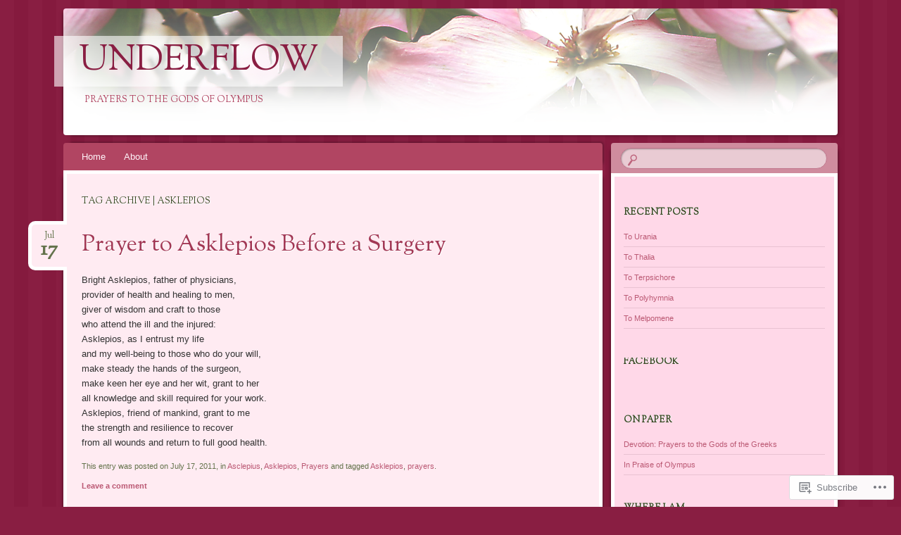

--- FILE ---
content_type: text/html; charset=UTF-8
request_url: https://greekpagan.com/tag/asklepios/
body_size: 22416
content:
<!DOCTYPE html>
<!--[if IE 8]>
<html id="ie8" lang="en">
<![endif]-->
<!--[if !(IE 8)]><!-->
<html lang="en">
<!--<![endif]-->
<head>
<meta charset="UTF-8" />
<meta name="viewport" content="width=device-width" />
<title>Asklepios | Underflow</title>
<link rel="profile" href="http://gmpg.org/xfn/11" />
<link rel="pingback" href="https://greekpagan.com/xmlrpc.php" />
<!--[if lt IE 9]>
<script src="https://s0.wp.com/wp-content/themes/pub/bouquet/js/html5.js?m=1318530266i" type="text/javascript"></script>
<![endif]-->

<meta name='robots' content='max-image-preview:large' />

<!-- Async WordPress.com Remote Login -->
<script id="wpcom_remote_login_js">
var wpcom_remote_login_extra_auth = '';
function wpcom_remote_login_remove_dom_node_id( element_id ) {
	var dom_node = document.getElementById( element_id );
	if ( dom_node ) { dom_node.parentNode.removeChild( dom_node ); }
}
function wpcom_remote_login_remove_dom_node_classes( class_name ) {
	var dom_nodes = document.querySelectorAll( '.' + class_name );
	for ( var i = 0; i < dom_nodes.length; i++ ) {
		dom_nodes[ i ].parentNode.removeChild( dom_nodes[ i ] );
	}
}
function wpcom_remote_login_final_cleanup() {
	wpcom_remote_login_remove_dom_node_classes( "wpcom_remote_login_msg" );
	wpcom_remote_login_remove_dom_node_id( "wpcom_remote_login_key" );
	wpcom_remote_login_remove_dom_node_id( "wpcom_remote_login_validate" );
	wpcom_remote_login_remove_dom_node_id( "wpcom_remote_login_js" );
	wpcom_remote_login_remove_dom_node_id( "wpcom_request_access_iframe" );
	wpcom_remote_login_remove_dom_node_id( "wpcom_request_access_styles" );
}

// Watch for messages back from the remote login
window.addEventListener( "message", function( e ) {
	if ( e.origin === "https://r-login.wordpress.com" ) {
		var data = {};
		try {
			data = JSON.parse( e.data );
		} catch( e ) {
			wpcom_remote_login_final_cleanup();
			return;
		}

		if ( data.msg === 'LOGIN' ) {
			// Clean up the login check iframe
			wpcom_remote_login_remove_dom_node_id( "wpcom_remote_login_key" );

			var id_regex = new RegExp( /^[0-9]+$/ );
			var token_regex = new RegExp( /^.*|.*|.*$/ );
			if (
				token_regex.test( data.token )
				&& id_regex.test( data.wpcomid )
			) {
				// We have everything we need to ask for a login
				var script = document.createElement( "script" );
				script.setAttribute( "id", "wpcom_remote_login_validate" );
				script.src = '/remote-login.php?wpcom_remote_login=validate'
					+ '&wpcomid=' + data.wpcomid
					+ '&token=' + encodeURIComponent( data.token )
					+ '&host=' + window.location.protocol
					+ '//' + window.location.hostname
					+ '&postid=134'
					+ '&is_singular=';
				document.body.appendChild( script );
			}

			return;
		}

		// Safari ITP, not logged in, so redirect
		if ( data.msg === 'LOGIN-REDIRECT' ) {
			window.location = 'https://wordpress.com/log-in?redirect_to=' + window.location.href;
			return;
		}

		// Safari ITP, storage access failed, remove the request
		if ( data.msg === 'LOGIN-REMOVE' ) {
			var css_zap = 'html { -webkit-transition: margin-top 1s; transition: margin-top 1s; } /* 9001 */ html { margin-top: 0 !important; } * html body { margin-top: 0 !important; } @media screen and ( max-width: 782px ) { html { margin-top: 0 !important; } * html body { margin-top: 0 !important; } }';
			var style_zap = document.createElement( 'style' );
			style_zap.type = 'text/css';
			style_zap.appendChild( document.createTextNode( css_zap ) );
			document.body.appendChild( style_zap );

			var e = document.getElementById( 'wpcom_request_access_iframe' );
			e.parentNode.removeChild( e );

			document.cookie = 'wordpress_com_login_access=denied; path=/; max-age=31536000';

			return;
		}

		// Safari ITP
		if ( data.msg === 'REQUEST_ACCESS' ) {
			console.log( 'request access: safari' );

			// Check ITP iframe enable/disable knob
			if ( wpcom_remote_login_extra_auth !== 'safari_itp_iframe' ) {
				return;
			}

			// If we are in a "private window" there is no ITP.
			var private_window = false;
			try {
				var opendb = window.openDatabase( null, null, null, null );
			} catch( e ) {
				private_window = true;
			}

			if ( private_window ) {
				console.log( 'private window' );
				return;
			}

			var iframe = document.createElement( 'iframe' );
			iframe.id = 'wpcom_request_access_iframe';
			iframe.setAttribute( 'scrolling', 'no' );
			iframe.setAttribute( 'sandbox', 'allow-storage-access-by-user-activation allow-scripts allow-same-origin allow-top-navigation-by-user-activation' );
			iframe.src = 'https://r-login.wordpress.com/remote-login.php?wpcom_remote_login=request_access&origin=' + encodeURIComponent( data.origin ) + '&wpcomid=' + encodeURIComponent( data.wpcomid );

			var css = 'html { -webkit-transition: margin-top 1s; transition: margin-top 1s; } /* 9001 */ html { margin-top: 46px !important; } * html body { margin-top: 46px !important; } @media screen and ( max-width: 660px ) { html { margin-top: 71px !important; } * html body { margin-top: 71px !important; } #wpcom_request_access_iframe { display: block; height: 71px !important; } } #wpcom_request_access_iframe { border: 0px; height: 46px; position: fixed; top: 0; left: 0; width: 100%; min-width: 100%; z-index: 99999; background: #23282d; } ';

			var style = document.createElement( 'style' );
			style.type = 'text/css';
			style.id = 'wpcom_request_access_styles';
			style.appendChild( document.createTextNode( css ) );
			document.body.appendChild( style );

			document.body.appendChild( iframe );
		}

		if ( data.msg === 'DONE' ) {
			wpcom_remote_login_final_cleanup();
		}
	}
}, false );

// Inject the remote login iframe after the page has had a chance to load
// more critical resources
window.addEventListener( "DOMContentLoaded", function( e ) {
	var iframe = document.createElement( "iframe" );
	iframe.style.display = "none";
	iframe.setAttribute( "scrolling", "no" );
	iframe.setAttribute( "id", "wpcom_remote_login_key" );
	iframe.src = "https://r-login.wordpress.com/remote-login.php"
		+ "?wpcom_remote_login=key"
		+ "&origin=aHR0cHM6Ly9ncmVla3BhZ2FuLmNvbQ%3D%3D"
		+ "&wpcomid=31386029"
		+ "&time=" + Math.floor( Date.now() / 1000 );
	document.body.appendChild( iframe );
}, false );
</script>
<link rel='dns-prefetch' href='//s0.wp.com' />
<link rel='dns-prefetch' href='//fonts-api.wp.com' />
<link rel="alternate" type="application/rss+xml" title="Underflow &raquo; Feed" href="https://greekpagan.com/feed/" />
<link rel="alternate" type="application/rss+xml" title="Underflow &raquo; Comments Feed" href="https://greekpagan.com/comments/feed/" />
<link rel="alternate" type="application/rss+xml" title="Underflow &raquo; Asklepios Tag Feed" href="https://greekpagan.com/tag/asklepios/feed/" />
	<script type="text/javascript">
		/* <![CDATA[ */
		function addLoadEvent(func) {
			var oldonload = window.onload;
			if (typeof window.onload != 'function') {
				window.onload = func;
			} else {
				window.onload = function () {
					oldonload();
					func();
				}
			}
		}
		/* ]]> */
	</script>
	<style id='wp-emoji-styles-inline-css'>

	img.wp-smiley, img.emoji {
		display: inline !important;
		border: none !important;
		box-shadow: none !important;
		height: 1em !important;
		width: 1em !important;
		margin: 0 0.07em !important;
		vertical-align: -0.1em !important;
		background: none !important;
		padding: 0 !important;
	}
/*# sourceURL=wp-emoji-styles-inline-css */
</style>
<link crossorigin='anonymous' rel='stylesheet' id='all-css-2-1' href='/wp-content/plugins/gutenberg-core/v22.2.0/build/styles/block-library/style.css?m=1764855221i&cssminify=yes' type='text/css' media='all' />
<style id='wp-block-library-inline-css'>
.has-text-align-justify {
	text-align:justify;
}
.has-text-align-justify{text-align:justify;}

/*# sourceURL=wp-block-library-inline-css */
</style><style id='global-styles-inline-css'>
:root{--wp--preset--aspect-ratio--square: 1;--wp--preset--aspect-ratio--4-3: 4/3;--wp--preset--aspect-ratio--3-4: 3/4;--wp--preset--aspect-ratio--3-2: 3/2;--wp--preset--aspect-ratio--2-3: 2/3;--wp--preset--aspect-ratio--16-9: 16/9;--wp--preset--aspect-ratio--9-16: 9/16;--wp--preset--color--black: #000000;--wp--preset--color--cyan-bluish-gray: #abb8c3;--wp--preset--color--white: #ffffff;--wp--preset--color--pale-pink: #f78da7;--wp--preset--color--vivid-red: #cf2e2e;--wp--preset--color--luminous-vivid-orange: #ff6900;--wp--preset--color--luminous-vivid-amber: #fcb900;--wp--preset--color--light-green-cyan: #7bdcb5;--wp--preset--color--vivid-green-cyan: #00d084;--wp--preset--color--pale-cyan-blue: #8ed1fc;--wp--preset--color--vivid-cyan-blue: #0693e3;--wp--preset--color--vivid-purple: #9b51e0;--wp--preset--gradient--vivid-cyan-blue-to-vivid-purple: linear-gradient(135deg,rgb(6,147,227) 0%,rgb(155,81,224) 100%);--wp--preset--gradient--light-green-cyan-to-vivid-green-cyan: linear-gradient(135deg,rgb(122,220,180) 0%,rgb(0,208,130) 100%);--wp--preset--gradient--luminous-vivid-amber-to-luminous-vivid-orange: linear-gradient(135deg,rgb(252,185,0) 0%,rgb(255,105,0) 100%);--wp--preset--gradient--luminous-vivid-orange-to-vivid-red: linear-gradient(135deg,rgb(255,105,0) 0%,rgb(207,46,46) 100%);--wp--preset--gradient--very-light-gray-to-cyan-bluish-gray: linear-gradient(135deg,rgb(238,238,238) 0%,rgb(169,184,195) 100%);--wp--preset--gradient--cool-to-warm-spectrum: linear-gradient(135deg,rgb(74,234,220) 0%,rgb(151,120,209) 20%,rgb(207,42,186) 40%,rgb(238,44,130) 60%,rgb(251,105,98) 80%,rgb(254,248,76) 100%);--wp--preset--gradient--blush-light-purple: linear-gradient(135deg,rgb(255,206,236) 0%,rgb(152,150,240) 100%);--wp--preset--gradient--blush-bordeaux: linear-gradient(135deg,rgb(254,205,165) 0%,rgb(254,45,45) 50%,rgb(107,0,62) 100%);--wp--preset--gradient--luminous-dusk: linear-gradient(135deg,rgb(255,203,112) 0%,rgb(199,81,192) 50%,rgb(65,88,208) 100%);--wp--preset--gradient--pale-ocean: linear-gradient(135deg,rgb(255,245,203) 0%,rgb(182,227,212) 50%,rgb(51,167,181) 100%);--wp--preset--gradient--electric-grass: linear-gradient(135deg,rgb(202,248,128) 0%,rgb(113,206,126) 100%);--wp--preset--gradient--midnight: linear-gradient(135deg,rgb(2,3,129) 0%,rgb(40,116,252) 100%);--wp--preset--font-size--small: 13px;--wp--preset--font-size--medium: 20px;--wp--preset--font-size--large: 36px;--wp--preset--font-size--x-large: 42px;--wp--preset--font-family--albert-sans: 'Albert Sans', sans-serif;--wp--preset--font-family--alegreya: Alegreya, serif;--wp--preset--font-family--arvo: Arvo, serif;--wp--preset--font-family--bodoni-moda: 'Bodoni Moda', serif;--wp--preset--font-family--bricolage-grotesque: 'Bricolage Grotesque', sans-serif;--wp--preset--font-family--cabin: Cabin, sans-serif;--wp--preset--font-family--chivo: Chivo, sans-serif;--wp--preset--font-family--commissioner: Commissioner, sans-serif;--wp--preset--font-family--cormorant: Cormorant, serif;--wp--preset--font-family--courier-prime: 'Courier Prime', monospace;--wp--preset--font-family--crimson-pro: 'Crimson Pro', serif;--wp--preset--font-family--dm-mono: 'DM Mono', monospace;--wp--preset--font-family--dm-sans: 'DM Sans', sans-serif;--wp--preset--font-family--dm-serif-display: 'DM Serif Display', serif;--wp--preset--font-family--domine: Domine, serif;--wp--preset--font-family--eb-garamond: 'EB Garamond', serif;--wp--preset--font-family--epilogue: Epilogue, sans-serif;--wp--preset--font-family--fahkwang: Fahkwang, sans-serif;--wp--preset--font-family--figtree: Figtree, sans-serif;--wp--preset--font-family--fira-sans: 'Fira Sans', sans-serif;--wp--preset--font-family--fjalla-one: 'Fjalla One', sans-serif;--wp--preset--font-family--fraunces: Fraunces, serif;--wp--preset--font-family--gabarito: Gabarito, system-ui;--wp--preset--font-family--ibm-plex-mono: 'IBM Plex Mono', monospace;--wp--preset--font-family--ibm-plex-sans: 'IBM Plex Sans', sans-serif;--wp--preset--font-family--ibarra-real-nova: 'Ibarra Real Nova', serif;--wp--preset--font-family--instrument-serif: 'Instrument Serif', serif;--wp--preset--font-family--inter: Inter, sans-serif;--wp--preset--font-family--josefin-sans: 'Josefin Sans', sans-serif;--wp--preset--font-family--jost: Jost, sans-serif;--wp--preset--font-family--libre-baskerville: 'Libre Baskerville', serif;--wp--preset--font-family--libre-franklin: 'Libre Franklin', sans-serif;--wp--preset--font-family--literata: Literata, serif;--wp--preset--font-family--lora: Lora, serif;--wp--preset--font-family--merriweather: Merriweather, serif;--wp--preset--font-family--montserrat: Montserrat, sans-serif;--wp--preset--font-family--newsreader: Newsreader, serif;--wp--preset--font-family--noto-sans-mono: 'Noto Sans Mono', sans-serif;--wp--preset--font-family--nunito: Nunito, sans-serif;--wp--preset--font-family--open-sans: 'Open Sans', sans-serif;--wp--preset--font-family--overpass: Overpass, sans-serif;--wp--preset--font-family--pt-serif: 'PT Serif', serif;--wp--preset--font-family--petrona: Petrona, serif;--wp--preset--font-family--piazzolla: Piazzolla, serif;--wp--preset--font-family--playfair-display: 'Playfair Display', serif;--wp--preset--font-family--plus-jakarta-sans: 'Plus Jakarta Sans', sans-serif;--wp--preset--font-family--poppins: Poppins, sans-serif;--wp--preset--font-family--raleway: Raleway, sans-serif;--wp--preset--font-family--roboto: Roboto, sans-serif;--wp--preset--font-family--roboto-slab: 'Roboto Slab', serif;--wp--preset--font-family--rubik: Rubik, sans-serif;--wp--preset--font-family--rufina: Rufina, serif;--wp--preset--font-family--sora: Sora, sans-serif;--wp--preset--font-family--source-sans-3: 'Source Sans 3', sans-serif;--wp--preset--font-family--source-serif-4: 'Source Serif 4', serif;--wp--preset--font-family--space-mono: 'Space Mono', monospace;--wp--preset--font-family--syne: Syne, sans-serif;--wp--preset--font-family--texturina: Texturina, serif;--wp--preset--font-family--urbanist: Urbanist, sans-serif;--wp--preset--font-family--work-sans: 'Work Sans', sans-serif;--wp--preset--spacing--20: 0.44rem;--wp--preset--spacing--30: 0.67rem;--wp--preset--spacing--40: 1rem;--wp--preset--spacing--50: 1.5rem;--wp--preset--spacing--60: 2.25rem;--wp--preset--spacing--70: 3.38rem;--wp--preset--spacing--80: 5.06rem;--wp--preset--shadow--natural: 6px 6px 9px rgba(0, 0, 0, 0.2);--wp--preset--shadow--deep: 12px 12px 50px rgba(0, 0, 0, 0.4);--wp--preset--shadow--sharp: 6px 6px 0px rgba(0, 0, 0, 0.2);--wp--preset--shadow--outlined: 6px 6px 0px -3px rgb(255, 255, 255), 6px 6px rgb(0, 0, 0);--wp--preset--shadow--crisp: 6px 6px 0px rgb(0, 0, 0);}:where(.is-layout-flex){gap: 0.5em;}:where(.is-layout-grid){gap: 0.5em;}body .is-layout-flex{display: flex;}.is-layout-flex{flex-wrap: wrap;align-items: center;}.is-layout-flex > :is(*, div){margin: 0;}body .is-layout-grid{display: grid;}.is-layout-grid > :is(*, div){margin: 0;}:where(.wp-block-columns.is-layout-flex){gap: 2em;}:where(.wp-block-columns.is-layout-grid){gap: 2em;}:where(.wp-block-post-template.is-layout-flex){gap: 1.25em;}:where(.wp-block-post-template.is-layout-grid){gap: 1.25em;}.has-black-color{color: var(--wp--preset--color--black) !important;}.has-cyan-bluish-gray-color{color: var(--wp--preset--color--cyan-bluish-gray) !important;}.has-white-color{color: var(--wp--preset--color--white) !important;}.has-pale-pink-color{color: var(--wp--preset--color--pale-pink) !important;}.has-vivid-red-color{color: var(--wp--preset--color--vivid-red) !important;}.has-luminous-vivid-orange-color{color: var(--wp--preset--color--luminous-vivid-orange) !important;}.has-luminous-vivid-amber-color{color: var(--wp--preset--color--luminous-vivid-amber) !important;}.has-light-green-cyan-color{color: var(--wp--preset--color--light-green-cyan) !important;}.has-vivid-green-cyan-color{color: var(--wp--preset--color--vivid-green-cyan) !important;}.has-pale-cyan-blue-color{color: var(--wp--preset--color--pale-cyan-blue) !important;}.has-vivid-cyan-blue-color{color: var(--wp--preset--color--vivid-cyan-blue) !important;}.has-vivid-purple-color{color: var(--wp--preset--color--vivid-purple) !important;}.has-black-background-color{background-color: var(--wp--preset--color--black) !important;}.has-cyan-bluish-gray-background-color{background-color: var(--wp--preset--color--cyan-bluish-gray) !important;}.has-white-background-color{background-color: var(--wp--preset--color--white) !important;}.has-pale-pink-background-color{background-color: var(--wp--preset--color--pale-pink) !important;}.has-vivid-red-background-color{background-color: var(--wp--preset--color--vivid-red) !important;}.has-luminous-vivid-orange-background-color{background-color: var(--wp--preset--color--luminous-vivid-orange) !important;}.has-luminous-vivid-amber-background-color{background-color: var(--wp--preset--color--luminous-vivid-amber) !important;}.has-light-green-cyan-background-color{background-color: var(--wp--preset--color--light-green-cyan) !important;}.has-vivid-green-cyan-background-color{background-color: var(--wp--preset--color--vivid-green-cyan) !important;}.has-pale-cyan-blue-background-color{background-color: var(--wp--preset--color--pale-cyan-blue) !important;}.has-vivid-cyan-blue-background-color{background-color: var(--wp--preset--color--vivid-cyan-blue) !important;}.has-vivid-purple-background-color{background-color: var(--wp--preset--color--vivid-purple) !important;}.has-black-border-color{border-color: var(--wp--preset--color--black) !important;}.has-cyan-bluish-gray-border-color{border-color: var(--wp--preset--color--cyan-bluish-gray) !important;}.has-white-border-color{border-color: var(--wp--preset--color--white) !important;}.has-pale-pink-border-color{border-color: var(--wp--preset--color--pale-pink) !important;}.has-vivid-red-border-color{border-color: var(--wp--preset--color--vivid-red) !important;}.has-luminous-vivid-orange-border-color{border-color: var(--wp--preset--color--luminous-vivid-orange) !important;}.has-luminous-vivid-amber-border-color{border-color: var(--wp--preset--color--luminous-vivid-amber) !important;}.has-light-green-cyan-border-color{border-color: var(--wp--preset--color--light-green-cyan) !important;}.has-vivid-green-cyan-border-color{border-color: var(--wp--preset--color--vivid-green-cyan) !important;}.has-pale-cyan-blue-border-color{border-color: var(--wp--preset--color--pale-cyan-blue) !important;}.has-vivid-cyan-blue-border-color{border-color: var(--wp--preset--color--vivid-cyan-blue) !important;}.has-vivid-purple-border-color{border-color: var(--wp--preset--color--vivid-purple) !important;}.has-vivid-cyan-blue-to-vivid-purple-gradient-background{background: var(--wp--preset--gradient--vivid-cyan-blue-to-vivid-purple) !important;}.has-light-green-cyan-to-vivid-green-cyan-gradient-background{background: var(--wp--preset--gradient--light-green-cyan-to-vivid-green-cyan) !important;}.has-luminous-vivid-amber-to-luminous-vivid-orange-gradient-background{background: var(--wp--preset--gradient--luminous-vivid-amber-to-luminous-vivid-orange) !important;}.has-luminous-vivid-orange-to-vivid-red-gradient-background{background: var(--wp--preset--gradient--luminous-vivid-orange-to-vivid-red) !important;}.has-very-light-gray-to-cyan-bluish-gray-gradient-background{background: var(--wp--preset--gradient--very-light-gray-to-cyan-bluish-gray) !important;}.has-cool-to-warm-spectrum-gradient-background{background: var(--wp--preset--gradient--cool-to-warm-spectrum) !important;}.has-blush-light-purple-gradient-background{background: var(--wp--preset--gradient--blush-light-purple) !important;}.has-blush-bordeaux-gradient-background{background: var(--wp--preset--gradient--blush-bordeaux) !important;}.has-luminous-dusk-gradient-background{background: var(--wp--preset--gradient--luminous-dusk) !important;}.has-pale-ocean-gradient-background{background: var(--wp--preset--gradient--pale-ocean) !important;}.has-electric-grass-gradient-background{background: var(--wp--preset--gradient--electric-grass) !important;}.has-midnight-gradient-background{background: var(--wp--preset--gradient--midnight) !important;}.has-small-font-size{font-size: var(--wp--preset--font-size--small) !important;}.has-medium-font-size{font-size: var(--wp--preset--font-size--medium) !important;}.has-large-font-size{font-size: var(--wp--preset--font-size--large) !important;}.has-x-large-font-size{font-size: var(--wp--preset--font-size--x-large) !important;}.has-albert-sans-font-family{font-family: var(--wp--preset--font-family--albert-sans) !important;}.has-alegreya-font-family{font-family: var(--wp--preset--font-family--alegreya) !important;}.has-arvo-font-family{font-family: var(--wp--preset--font-family--arvo) !important;}.has-bodoni-moda-font-family{font-family: var(--wp--preset--font-family--bodoni-moda) !important;}.has-bricolage-grotesque-font-family{font-family: var(--wp--preset--font-family--bricolage-grotesque) !important;}.has-cabin-font-family{font-family: var(--wp--preset--font-family--cabin) !important;}.has-chivo-font-family{font-family: var(--wp--preset--font-family--chivo) !important;}.has-commissioner-font-family{font-family: var(--wp--preset--font-family--commissioner) !important;}.has-cormorant-font-family{font-family: var(--wp--preset--font-family--cormorant) !important;}.has-courier-prime-font-family{font-family: var(--wp--preset--font-family--courier-prime) !important;}.has-crimson-pro-font-family{font-family: var(--wp--preset--font-family--crimson-pro) !important;}.has-dm-mono-font-family{font-family: var(--wp--preset--font-family--dm-mono) !important;}.has-dm-sans-font-family{font-family: var(--wp--preset--font-family--dm-sans) !important;}.has-dm-serif-display-font-family{font-family: var(--wp--preset--font-family--dm-serif-display) !important;}.has-domine-font-family{font-family: var(--wp--preset--font-family--domine) !important;}.has-eb-garamond-font-family{font-family: var(--wp--preset--font-family--eb-garamond) !important;}.has-epilogue-font-family{font-family: var(--wp--preset--font-family--epilogue) !important;}.has-fahkwang-font-family{font-family: var(--wp--preset--font-family--fahkwang) !important;}.has-figtree-font-family{font-family: var(--wp--preset--font-family--figtree) !important;}.has-fira-sans-font-family{font-family: var(--wp--preset--font-family--fira-sans) !important;}.has-fjalla-one-font-family{font-family: var(--wp--preset--font-family--fjalla-one) !important;}.has-fraunces-font-family{font-family: var(--wp--preset--font-family--fraunces) !important;}.has-gabarito-font-family{font-family: var(--wp--preset--font-family--gabarito) !important;}.has-ibm-plex-mono-font-family{font-family: var(--wp--preset--font-family--ibm-plex-mono) !important;}.has-ibm-plex-sans-font-family{font-family: var(--wp--preset--font-family--ibm-plex-sans) !important;}.has-ibarra-real-nova-font-family{font-family: var(--wp--preset--font-family--ibarra-real-nova) !important;}.has-instrument-serif-font-family{font-family: var(--wp--preset--font-family--instrument-serif) !important;}.has-inter-font-family{font-family: var(--wp--preset--font-family--inter) !important;}.has-josefin-sans-font-family{font-family: var(--wp--preset--font-family--josefin-sans) !important;}.has-jost-font-family{font-family: var(--wp--preset--font-family--jost) !important;}.has-libre-baskerville-font-family{font-family: var(--wp--preset--font-family--libre-baskerville) !important;}.has-libre-franklin-font-family{font-family: var(--wp--preset--font-family--libre-franklin) !important;}.has-literata-font-family{font-family: var(--wp--preset--font-family--literata) !important;}.has-lora-font-family{font-family: var(--wp--preset--font-family--lora) !important;}.has-merriweather-font-family{font-family: var(--wp--preset--font-family--merriweather) !important;}.has-montserrat-font-family{font-family: var(--wp--preset--font-family--montserrat) !important;}.has-newsreader-font-family{font-family: var(--wp--preset--font-family--newsreader) !important;}.has-noto-sans-mono-font-family{font-family: var(--wp--preset--font-family--noto-sans-mono) !important;}.has-nunito-font-family{font-family: var(--wp--preset--font-family--nunito) !important;}.has-open-sans-font-family{font-family: var(--wp--preset--font-family--open-sans) !important;}.has-overpass-font-family{font-family: var(--wp--preset--font-family--overpass) !important;}.has-pt-serif-font-family{font-family: var(--wp--preset--font-family--pt-serif) !important;}.has-petrona-font-family{font-family: var(--wp--preset--font-family--petrona) !important;}.has-piazzolla-font-family{font-family: var(--wp--preset--font-family--piazzolla) !important;}.has-playfair-display-font-family{font-family: var(--wp--preset--font-family--playfair-display) !important;}.has-plus-jakarta-sans-font-family{font-family: var(--wp--preset--font-family--plus-jakarta-sans) !important;}.has-poppins-font-family{font-family: var(--wp--preset--font-family--poppins) !important;}.has-raleway-font-family{font-family: var(--wp--preset--font-family--raleway) !important;}.has-roboto-font-family{font-family: var(--wp--preset--font-family--roboto) !important;}.has-roboto-slab-font-family{font-family: var(--wp--preset--font-family--roboto-slab) !important;}.has-rubik-font-family{font-family: var(--wp--preset--font-family--rubik) !important;}.has-rufina-font-family{font-family: var(--wp--preset--font-family--rufina) !important;}.has-sora-font-family{font-family: var(--wp--preset--font-family--sora) !important;}.has-source-sans-3-font-family{font-family: var(--wp--preset--font-family--source-sans-3) !important;}.has-source-serif-4-font-family{font-family: var(--wp--preset--font-family--source-serif-4) !important;}.has-space-mono-font-family{font-family: var(--wp--preset--font-family--space-mono) !important;}.has-syne-font-family{font-family: var(--wp--preset--font-family--syne) !important;}.has-texturina-font-family{font-family: var(--wp--preset--font-family--texturina) !important;}.has-urbanist-font-family{font-family: var(--wp--preset--font-family--urbanist) !important;}.has-work-sans-font-family{font-family: var(--wp--preset--font-family--work-sans) !important;}
/*# sourceURL=global-styles-inline-css */
</style>

<style id='classic-theme-styles-inline-css'>
/*! This file is auto-generated */
.wp-block-button__link{color:#fff;background-color:#32373c;border-radius:9999px;box-shadow:none;text-decoration:none;padding:calc(.667em + 2px) calc(1.333em + 2px);font-size:1.125em}.wp-block-file__button{background:#32373c;color:#fff;text-decoration:none}
/*# sourceURL=/wp-includes/css/classic-themes.min.css */
</style>
<link crossorigin='anonymous' rel='stylesheet' id='all-css-4-1' href='/_static/??-eJx9j1kOwjAMRC+EaxUqlg/EWUhilUBSh9qhcHuCEJuo+mPZozczMg4JLHdKnWIKufWdoGUT2J4E51W9rmoQH1Mg6OlSNei86JsA0VugyorM8CsoZvhk9VT0mPb6ICI5v6dAsWBTtsG7lrTY5bWD0nXakkoNGJN6EoEyo88R9FC65M/3lDFlg4bzOZPi+CsjoOXAfZF8dwLH7cDsfo5Hxi5u61VTLzeLxXx5vAMOOoS+&cssminify=yes' type='text/css' media='all' />
<link rel='stylesheet' id='sorts-mill-goudy-css' href='https://fonts-api.wp.com/css?family=Sorts+Mill+Goudy%3A400&#038;ver=6.9-RC2-61304' media='all' />
<link crossorigin='anonymous' rel='stylesheet' id='all-css-6-1' href='/wp-content/themes/pub/bouquet/inc/style-wpcom.css?m=1432762106i&cssminify=yes' type='text/css' media='all' />
<style id='jetpack_facebook_likebox-inline-css'>
.widget_facebook_likebox {
	overflow: hidden;
}

/*# sourceURL=/wp-content/mu-plugins/jetpack-plugin/moon/modules/widgets/facebook-likebox/style.css */
</style>
<link crossorigin='anonymous' rel='stylesheet' id='all-css-8-1' href='/_static/??-eJzTLy/QTc7PK0nNK9HPLdUtyClNz8wr1i9KTcrJTwcy0/WTi5G5ekCujj52Temp+bo5+cmJJZn5eSgc3bScxMwikFb7XFtDE1NLExMLc0OTLACohS2q&cssminify=yes' type='text/css' media='all' />
<style id='jetpack-global-styles-frontend-style-inline-css'>
:root { --font-headings: unset; --font-base: unset; --font-headings-default: -apple-system,BlinkMacSystemFont,"Segoe UI",Roboto,Oxygen-Sans,Ubuntu,Cantarell,"Helvetica Neue",sans-serif; --font-base-default: -apple-system,BlinkMacSystemFont,"Segoe UI",Roboto,Oxygen-Sans,Ubuntu,Cantarell,"Helvetica Neue",sans-serif;}
/*# sourceURL=jetpack-global-styles-frontend-style-inline-css */
</style>
<link crossorigin='anonymous' rel='stylesheet' id='all-css-10-1' href='/wp-content/themes/h4/global.css?m=1420737423i&cssminify=yes' type='text/css' media='all' />
<script type="text/javascript" id="wpcom-actionbar-placeholder-js-extra">
/* <![CDATA[ */
var actionbardata = {"siteID":"31386029","postID":"0","siteURL":"https://greekpagan.com","xhrURL":"https://greekpagan.com/wp-admin/admin-ajax.php","nonce":"2b992cfbfc","isLoggedIn":"","statusMessage":"","subsEmailDefault":"instantly","proxyScriptUrl":"https://s0.wp.com/wp-content/js/wpcom-proxy-request.js?m=1513050504i&amp;ver=20211021","i18n":{"followedText":"New posts from this site will now appear in your \u003Ca href=\"https://wordpress.com/reader\"\u003EReader\u003C/a\u003E","foldBar":"Collapse this bar","unfoldBar":"Expand this bar","shortLinkCopied":"Shortlink copied to clipboard."}};
//# sourceURL=wpcom-actionbar-placeholder-js-extra
/* ]]> */
</script>
<script type="text/javascript" id="jetpack-mu-wpcom-settings-js-before">
/* <![CDATA[ */
var JETPACK_MU_WPCOM_SETTINGS = {"assetsUrl":"https://s0.wp.com/wp-content/mu-plugins/jetpack-mu-wpcom-plugin/moon/jetpack_vendor/automattic/jetpack-mu-wpcom/src/build/"};
//# sourceURL=jetpack-mu-wpcom-settings-js-before
/* ]]> */
</script>
<script crossorigin='anonymous' type='text/javascript'  src='/wp-content/js/rlt-proxy.js?m=1720530689i'></script>
<script type="text/javascript" id="rlt-proxy-js-after">
/* <![CDATA[ */
	rltInitialize( {"token":null,"iframeOrigins":["https:\/\/widgets.wp.com"]} );
//# sourceURL=rlt-proxy-js-after
/* ]]> */
</script>
<link rel="EditURI" type="application/rsd+xml" title="RSD" href="https://greekpagan.wordpress.com/xmlrpc.php?rsd" />
<meta name="generator" content="WordPress.com" />

<!-- Jetpack Open Graph Tags -->
<meta property="og:type" content="website" />
<meta property="og:title" content="Asklepios &#8211; Underflow" />
<meta property="og:url" content="https://greekpagan.com/tag/asklepios/" />
<meta property="og:site_name" content="Underflow" />
<meta property="og:image" content="https://secure.gravatar.com/blavatar/a65af5af95b80118d86073640bc51724dff135c8a0d7641648fed41adaa950c6?s=200&#038;ts=1769035588" />
<meta property="og:image:width" content="200" />
<meta property="og:image:height" content="200" />
<meta property="og:image:alt" content="" />
<meta property="og:locale" content="en_US" />

<!-- End Jetpack Open Graph Tags -->
<link rel="shortcut icon" type="image/x-icon" href="https://secure.gravatar.com/blavatar/a65af5af95b80118d86073640bc51724dff135c8a0d7641648fed41adaa950c6?s=32" sizes="16x16" />
<link rel="icon" type="image/x-icon" href="https://secure.gravatar.com/blavatar/a65af5af95b80118d86073640bc51724dff135c8a0d7641648fed41adaa950c6?s=32" sizes="16x16" />
<link rel="apple-touch-icon" href="https://secure.gravatar.com/blavatar/a65af5af95b80118d86073640bc51724dff135c8a0d7641648fed41adaa950c6?s=114" />
<link rel='openid.server' href='https://greekpagan.com/?openidserver=1' />
<link rel='openid.delegate' href='https://greekpagan.com/' />
<link rel="search" type="application/opensearchdescription+xml" href="https://greekpagan.com/osd.xml" title="Underflow" />
<link rel="search" type="application/opensearchdescription+xml" href="https://s1.wp.com/opensearch.xml" title="WordPress.com" />
<meta name="description" content="Posts about Asklepios written by greekpagan" />
</head>

<body class="archive tag tag-asklepios tag-941388 wp-theme-pubbouquet customizer-styles-applied jetpack-reblog-enabled">
<div id="page" class="hfeed">
	<header id="branding" role="banner" class="clearfix">
		<a class="header-link" href="https://greekpagan.com/" title="Underflow" rel="home"></a>
		<hgroup>
			<h1 id="site-title"><a href="https://greekpagan.com/" title="Underflow" rel="home">Underflow</a></h1>
			<h2 id="site-description">Prayers to the Gods of Olympus</h2>
		</hgroup>
	</header><!-- #branding -->

	<div id="main">

		<div id="primary">

			<nav id="access" role="navigation" class="navigation-main clearfix">
				<h1 class="menu-toggle section-heading">Menu</h1>
				<div class="skip-link screen-reader-text"><a href="#content" title="Skip to content">Skip to content</a></div>

				<div class="menu"><ul>
<li ><a href="https://greekpagan.com/">Home</a></li><li class="page_item page-item-2"><a href="https://greekpagan.com/about/">About</a></li>
</ul></div>
			</nav><!-- #access -->
	<div id="content-wrapper">
		<div id="content" role="main">

		
			<header class="archive-header">
				<h1 class="archive-title">
											Tag Archive | Asklepios									</h1>
			</header>

			
						
				
<article id="post-134" class="post-134 post type-post status-publish format-standard hentry category-asclepius category-asklepios category-prayers-2 tag-asklepios tag-prayers">
	<header class="entry-header">
		<h1 class="entry-title"><a href="https://greekpagan.com/2011/07/17/prayer-to-asklepios-before-a-surgery/" rel="bookmark">Prayer to Asklepios Before a&nbsp;Surgery</a></h1>

					<div class="entry-date"><a href="https://greekpagan.com/2011/07/17/prayer-to-asklepios-before-a-surgery/" title="July 17, 2011" rel="bookmark">Jul<b>17</b></a></div>			</header><!-- .entry-header -->

	<div class="entry-content">
		<p>Bright Asklepios, father of physicians,<br />
provider of health and healing to men,<br />
giver of wisdom and craft to those<br />
who attend the ill and the injured:<br />
Asklepios, as I entrust my life<br />
and my well-being to those who do your will,<br />
make steady the hands of the surgeon,<br />
make keen her eye and her wit, grant to her<br />
all knowledge and skill required for your work.<br />
Asklepios, friend of mankind, grant to me<br />
the strength and resilience to recover<br />
from all wounds and return to full good health.</p>
			</div><!-- .entry-content -->

	<footer class="entry-meta">
		This entry was posted on July 17, 2011, in <a href="https://greekpagan.com/category/prayers-2/asclepius/" rel="category tag">Asclepius</a>, <a href="https://greekpagan.com/category/prayers-2/asklepios/" rel="category tag">Asklepios</a>, <a href="https://greekpagan.com/category/prayers-2/" rel="category tag">Prayers</a> and tagged <a href="https://greekpagan.com/tag/asklepios/" rel="tag">Asklepios</a>, <a href="https://greekpagan.com/tag/prayers/" rel="tag">prayers</a>.					<span class="comments-link"><a href="https://greekpagan.com/2011/07/17/prayer-to-asklepios-before-a-surgery/#respond">Leave a comment</a></span>
					</footer><!-- #entry-meta -->
</article><!-- #post-## -->

			
				
<article id="post-119" class="post-119 post type-post status-publish format-standard hentry category-asclepius category-asklepios category-prayers-2 tag-asklepios tag-prayers">
	<header class="entry-header">
		<h1 class="entry-title"><a href="https://greekpagan.com/2011/04/24/prayer-to-asklepios-for-help-with-a-chronic-condition/" rel="bookmark">Prayer to Asklepios for Help with a Chronic&nbsp;Condition</a></h1>

					<div class="entry-date"><a href="https://greekpagan.com/2011/04/24/prayer-to-asklepios-for-help-with-a-chronic-condition/" title="April 24, 2011" rel="bookmark">Apr<b>24</b></a></div>			</header><!-- .entry-header -->

	<div class="entry-content">
		<p>Asklepios, great-hearted god of the ailing,<br />
the injured, the sickly, the ill. Many folk<br />
have you healed, O worker of wonders, many folk<br />
have you brought back from sickness to health. Yet some<br />
who are wounded expect no recovery. For some<br />
diseases there is no cure&#8211;the afflicted ones<br />
must live with their malady, with constant aches<br />
or searing pain, with weakness or with weariness,<br />
enduring what is a companion for life.<br />
For what ails me, there is no remedy, and yet<br />
I pray to you, O reliever of suffering,<br />
to ease my pain, to soothe my soul, to grant to me<br />
more good days than bad. Benevolent Asklepios,<br />
I call to you for comfort, I call to you for respite.</p>
			</div><!-- .entry-content -->

	<footer class="entry-meta">
		This entry was posted on April 24, 2011, in <a href="https://greekpagan.com/category/prayers-2/asclepius/" rel="category tag">Asclepius</a>, <a href="https://greekpagan.com/category/prayers-2/asklepios/" rel="category tag">Asklepios</a>, <a href="https://greekpagan.com/category/prayers-2/" rel="category tag">Prayers</a> and tagged <a href="https://greekpagan.com/tag/asklepios/" rel="tag">Asklepios</a>, <a href="https://greekpagan.com/tag/prayers/" rel="tag">prayers</a>.					<span class="comments-link"><a href="https://greekpagan.com/2011/04/24/prayer-to-asklepios-for-help-with-a-chronic-condition/#comments">1 Comment</a></span>
					</footer><!-- #entry-meta -->
</article><!-- #post-## -->

			
				
<article id="post-91" class="post-91 post type-post status-publish format-standard hentry category-asclepius category-asklepios category-prayers-2 tag-asklepios tag-prayers">
	<header class="entry-header">
		<h1 class="entry-title"><a href="https://greekpagan.com/2011/03/18/asklepios-2/" rel="bookmark">Asklepios</a></h1>

					<div class="entry-date"><a href="https://greekpagan.com/2011/03/18/asklepios-2/" title="March 18, 2011" rel="bookmark">Mar<b>18</b></a></div>			</header><!-- .entry-header -->

	<div class="entry-content">
		<p>All praise to skillful Asklepios,<br />
son of Apollo and bright Koronis,<br />
kind-hearted god, friend of men and women.<br />
Your gentle touch eases our pain, O god,<br />
your firm hand guides our restoration;<br />
you teach us to live well, to care for<br />
ourselves, to seek the wisdom of Hygeia,<br />
your beloved daughter, good and knowing<br />
goddess who turns the minds of men toward<br />
wholesome food and drink, and healthful pursuits.<br />
Nimble-fingered one, quick-witted one,<br />
by your might does the broken bone set,<br />
the torn flesh mend, the damaged soul heal.<br />
With your help do we bear any hurt,<br />
do we suffer any malady,<br />
do we battle any affliction,<br />
with strength of will and with steadfast heart.<br />
Asklepios, father of physicians,<br />
helper of humanity, I praise you,<br />
I honor you, I thank you for your gifts.</p>
			</div><!-- .entry-content -->

	<footer class="entry-meta">
		This entry was posted on March 18, 2011, in <a href="https://greekpagan.com/category/prayers-2/asclepius/" rel="category tag">Asclepius</a>, <a href="https://greekpagan.com/category/prayers-2/asklepios/" rel="category tag">Asklepios</a>, <a href="https://greekpagan.com/category/prayers-2/" rel="category tag">Prayers</a> and tagged <a href="https://greekpagan.com/tag/asklepios/" rel="tag">Asklepios</a>, <a href="https://greekpagan.com/tag/prayers/" rel="tag">prayers</a>.					<span class="comments-link"><a href="https://greekpagan.com/2011/03/18/asklepios-2/#respond">Leave a comment</a></span>
					</footer><!-- #entry-meta -->
</article><!-- #post-## -->

			
				
<article id="post-82" class="post-82 post type-post status-publish format-standard hentry category-asclepius category-asklepios category-prayers-2 tag-asklepios tag-prayers">
	<header class="entry-header">
		<h1 class="entry-title"><a href="https://greekpagan.com/2011/02/20/prayer-to-asklepios-for-healing/" rel="bookmark">Prayer to Asklepios for&nbsp;Healing</a></h1>

					<div class="entry-date"><a href="https://greekpagan.com/2011/02/20/prayer-to-asklepios-for-healing/" title="February 20, 2011" rel="bookmark">Feb<b>20</b></a></div>			</header><!-- .entry-header -->

	<div class="entry-content">
		<p>Kind Asklepios, son of far-shooting Apollo,<br />
first of physicians, swiftest of healers, trusted<br />
mender of broken men and women, through you<br />
do the lame walk, the sick renew their good health;<br />
through you are wounds healed, bones knit, and illness<br />
burnt away; by your goodness and might do we regain<br />
joy in our lives. Asklepios, friend of mankind,<br />
I pray to you, I seek your favor. May I<br />
be healed of  this affliction, may I recover<br />
through and through, may vigor and vitality<br />
return to me.  Asklepios, compassionate one,<br />
learned one, resourceful one, I ask your blessing.</p>
			</div><!-- .entry-content -->

	<footer class="entry-meta">
		This entry was posted on February 20, 2011, in <a href="https://greekpagan.com/category/prayers-2/asclepius/" rel="category tag">Asclepius</a>, <a href="https://greekpagan.com/category/prayers-2/asklepios/" rel="category tag">Asklepios</a>, <a href="https://greekpagan.com/category/prayers-2/" rel="category tag">Prayers</a> and tagged <a href="https://greekpagan.com/tag/asklepios/" rel="tag">Asklepios</a>, <a href="https://greekpagan.com/tag/prayers/" rel="tag">prayers</a>.					<span class="comments-link"><a href="https://greekpagan.com/2011/02/20/prayer-to-asklepios-for-healing/#comments">2 Comments</a></span>
					</footer><!-- #entry-meta -->
</article><!-- #post-## -->

			
				
<article id="post-76" class="post-76 post type-post status-publish format-standard hentry category-asclepius category-asklepios category-prayers-2 tag-asklepios tag-prayers">
	<header class="entry-header">
		<h1 class="entry-title"><a href="https://greekpagan.com/2011/02/19/to-asklepios/" rel="bookmark">To Asklepios</a></h1>

					<div class="entry-date"><a href="https://greekpagan.com/2011/02/19/to-asklepios/" title="February 19, 2011" rel="bookmark">Feb<b>19</b></a></div>			</header><!-- .entry-header -->

	<div class="entry-content">
		<p>I call to Asklepios, finest of physicians,<br />
son of far-shooting Apollo, known as Paean,<br />
student of immortal Cheiron, wisest of centaurs,<br />
counselor of heroes. In Epidaurus<br />
were you well honored; many were the supplicants<br />
who prayed to you for healing, many were the cures<br />
granted, the petitions answered, the heartfelt thanks<br />
received by you, O kindly Asklepios.<br />
Throughout the land were you known, did men and women<br />
beg your blessing; your altars overflowed<br />
with their grateful offerings, your temples sheltered<br />
those who sought your favor in dreams.  Asklepios,<br />
friend of the people, friend of the suffering, soother<br />
of pain, healer of ills, restorer of health,<br />
good-hearted Asklepios, I call to you.</p>
			</div><!-- .entry-content -->

	<footer class="entry-meta">
		This entry was posted on February 19, 2011, in <a href="https://greekpagan.com/category/prayers-2/asclepius/" rel="category tag">Asclepius</a>, <a href="https://greekpagan.com/category/prayers-2/asklepios/" rel="category tag">Asklepios</a>, <a href="https://greekpagan.com/category/prayers-2/" rel="category tag">Prayers</a> and tagged <a href="https://greekpagan.com/tag/asklepios/" rel="tag">Asklepios</a>, <a href="https://greekpagan.com/tag/prayers/" rel="tag">prayers</a>.					<span class="comments-link"><a href="https://greekpagan.com/2011/02/19/to-asklepios/#respond">Leave a comment</a></span>
					</footer><!-- #entry-meta -->
</article><!-- #post-## -->

			
				<nav id="nav-below">
		<h1 class="assistive-text section-heading">Post navigation</h1>

	
	</nav><!-- #nav-below -->
	
		
		</div><!-- #content -->
	</div><!-- #content-wrapper -->
</div><!-- #primary -->


		<div id="secondary-wrapper">

		<div id="search-area">
			<form role="search" method="get" id="searchform" class="searchform" action="https://greekpagan.com/">
				<div>
					<label class="screen-reader-text" for="s">Search for:</label>
					<input type="text" value="" name="s" id="s" />
					<input type="submit" id="searchsubmit" value="Search" />
				</div>
			</form>		</div>
		<div id="secondary" class="widget-area" role="complementary">
			
		<aside id="recent-posts-2" class="widget widget_recent_entries">
		<h1 class="widget-title">Recent Posts</h1>
		<ul>
											<li>
					<a href="https://greekpagan.com/2018/09/10/to-urania/">To Urania</a>
									</li>
											<li>
					<a href="https://greekpagan.com/2018/09/10/to-thalia/">To Thalia</a>
									</li>
											<li>
					<a href="https://greekpagan.com/2018/09/10/to-terpsichore/">To Terpsichore</a>
									</li>
											<li>
					<a href="https://greekpagan.com/2018/09/09/to-polyhymnia/">To Polyhymnia</a>
									</li>
											<li>
					<a href="https://greekpagan.com/2018/09/09/to-melpomene/">To Melpomene</a>
									</li>
					</ul>

		</aside><aside id="facebook-likebox-2" class="widget widget_facebook_likebox"><h1 class="widget-title"><a href="https://www.facebook.com/pages/Underflow-Prayers-to-the-Gods-of-Olympus/1432593130296277">Facebook</a></h1>		<div id="fb-root"></div>
		<div class="fb-page" data-href="https://www.facebook.com/pages/Underflow-Prayers-to-the-Gods-of-Olympus/1432593130296277" data-width="200"  data-height="130" data-hide-cover="false" data-show-facepile="true" data-tabs="false" data-hide-cta="false" data-small-header="false">
		<div class="fb-xfbml-parse-ignore"><blockquote cite="https://www.facebook.com/pages/Underflow-Prayers-to-the-Gods-of-Olympus/1432593130296277"><a href="https://www.facebook.com/pages/Underflow-Prayers-to-the-Gods-of-Olympus/1432593130296277">Facebook</a></blockquote></div>
		</div>
		</aside><aside id="linkcat-250866" class="widget widget_links"><h1 class="widget-title">On paper</h1>
	<ul class='xoxo blogroll'>
<li><a href="http://www.lulu.com/shop/hearthstone/devotion-prayers-to-the-gods-of-the-greeks/paperback/product-18905459.html" rel="me noopener" target="_blank">Devotion: Prayers to the Gods of the Greeks</a></li>
<li><a href="http://www.lulu.com/shop/hearthstone/in-praise-of-olympus-prayers-to-the-greek-gods/paperback/product-18913537.html" rel="me noopener" target="_blank">In Praise of Olympus</a></li>

	</ul>
</aside>
<aside id="text-3" class="widget widget_text"><h1 class="widget-title">Where I am</h1>			<div class="textwidget">In an effort to organize my thoughts, I have a few different blogs.<p>

<hr>

    <dl>
        <dt><a href="http://hearthstone.livejournal.com/">Hearthstone at Livejournal</a></dt>
        <dt><a href="http://hearthstone.dreamwidth.org/">Hearthstone at Dreamwidth</a></dt>
        <dd>My general-purpose catchall online journal.  <dd>    
        <dt><a href="https://greekpagan.wordpress.com/">Underflow at Wordpress</a></dt>
        <dt><a href="http://greekpagan.tumblr.com/">Underflow at Tumblr</a></dt>
        <dd>My prayers to the Greek gods. (You are here.)<dd>
        <dt><a href="http://fieldstones.wordpress.com/">Fieldstones at Wordpress</a></dt>
        <dt><a href="http://fieldsofstone.tumblr.com/">Fieldstones at Tumblr</a></dt>
        <dd>My prayers to the insular and continental Celtic gods. <dd>
        <dt><a href="http://heathenprayers.wordpress.com/">Hearth and Field at Wordpress</a></dt>
        <dt><a href="http://heathenprayers.tumblr.com/">Hearth and Field at Tumblr</a></dt>
        <dd>My prayers to the heathen gods.<dd>
    </dl></div>
		</aside><aside id="archives-2" class="widget widget_archive"><h1 class="widget-title">Archives</h1>		<label class="screen-reader-text" for="archives-dropdown-2">Archives</label>
		<select id="archives-dropdown-2" name="archive-dropdown">
			
			<option value="">Select Month</option>
				<option value='https://greekpagan.com/2018/09/'> September 2018 </option>
	<option value='https://greekpagan.com/2018/08/'> August 2018 </option>
	<option value='https://greekpagan.com/2018/07/'> July 2018 </option>
	<option value='https://greekpagan.com/2018/06/'> June 2018 </option>
	<option value='https://greekpagan.com/2018/05/'> May 2018 </option>
	<option value='https://greekpagan.com/2018/01/'> January 2018 </option>
	<option value='https://greekpagan.com/2016/07/'> July 2016 </option>
	<option value='https://greekpagan.com/2016/06/'> June 2016 </option>
	<option value='https://greekpagan.com/2016/02/'> February 2016 </option>
	<option value='https://greekpagan.com/2015/12/'> December 2015 </option>
	<option value='https://greekpagan.com/2015/11/'> November 2015 </option>
	<option value='https://greekpagan.com/2015/10/'> October 2015 </option>
	<option value='https://greekpagan.com/2015/09/'> September 2015 </option>
	<option value='https://greekpagan.com/2013/05/'> May 2013 </option>
	<option value='https://greekpagan.com/2012/11/'> November 2012 </option>
	<option value='https://greekpagan.com/2012/09/'> September 2012 </option>
	<option value='https://greekpagan.com/2012/07/'> July 2012 </option>
	<option value='https://greekpagan.com/2012/01/'> January 2012 </option>
	<option value='https://greekpagan.com/2011/12/'> December 2011 </option>
	<option value='https://greekpagan.com/2011/11/'> November 2011 </option>
	<option value='https://greekpagan.com/2011/10/'> October 2011 </option>
	<option value='https://greekpagan.com/2011/09/'> September 2011 </option>
	<option value='https://greekpagan.com/2011/08/'> August 2011 </option>
	<option value='https://greekpagan.com/2011/07/'> July 2011 </option>
	<option value='https://greekpagan.com/2011/06/'> June 2011 </option>
	<option value='https://greekpagan.com/2011/05/'> May 2011 </option>
	<option value='https://greekpagan.com/2011/04/'> April 2011 </option>
	<option value='https://greekpagan.com/2011/03/'> March 2011 </option>
	<option value='https://greekpagan.com/2011/02/'> February 2011 </option>
	<option value='https://greekpagan.com/2010/10/'> October 2010 </option>
	<option value='https://greekpagan.com/2010/07/'> July 2010 </option>
	<option value='https://greekpagan.com/2007/04/'> April 2007 </option>
	<option value='https://greekpagan.com/2007/03/'> March 2007 </option>
	<option value='https://greekpagan.com/2007/01/'> January 2007 </option>
	<option value='https://greekpagan.com/2006/12/'> December 2006 </option>

		</select>

			<script type="text/javascript">
/* <![CDATA[ */

( ( dropdownId ) => {
	const dropdown = document.getElementById( dropdownId );
	function onSelectChange() {
		setTimeout( () => {
			if ( 'escape' === dropdown.dataset.lastkey ) {
				return;
			}
			if ( dropdown.value ) {
				document.location.href = dropdown.value;
			}
		}, 250 );
	}
	function onKeyUp( event ) {
		if ( 'Escape' === event.key ) {
			dropdown.dataset.lastkey = 'escape';
		} else {
			delete dropdown.dataset.lastkey;
		}
	}
	function onClick() {
		delete dropdown.dataset.lastkey;
	}
	dropdown.addEventListener( 'keyup', onKeyUp );
	dropdown.addEventListener( 'click', onClick );
	dropdown.addEventListener( 'change', onSelectChange );
})( "archives-dropdown-2" );

//# sourceURL=WP_Widget_Archives%3A%3Awidget
/* ]]> */
</script>
</aside><aside id="wp_tag_cloud-2" class="widget wp_widget_tag_cloud"><h1 class="widget-title"></h1><a href="https://greekpagan.com/tag/aegaeon/" class="tag-cloud-link tag-link-26123422 tag-link-position-1" style="font-size: 8pt;" aria-label="Aegaeon (1 item)">Aegaeon</a>
<a href="https://greekpagan.com/tag/agathos-daimon/" class="tag-cloud-link tag-link-42549684 tag-link-position-2" style="font-size: 8pt;" aria-label="Agathos Daimon (1 item)">Agathos Daimon</a>
<a href="https://greekpagan.com/tag/aigaion/" class="tag-cloud-link tag-link-6708780 tag-link-position-3" style="font-size: 8pt;" aria-label="aigaion (1 item)">aigaion</a>
<a href="https://greekpagan.com/tag/amphitrite/" class="tag-cloud-link tag-link-2722570 tag-link-position-4" style="font-size: 8pt;" aria-label="Amphitrite (1 item)">Amphitrite</a>
<a href="https://greekpagan.com/tag/anteros/" class="tag-cloud-link tag-link-1280991 tag-link-position-5" style="font-size: 8pt;" aria-label="Anteros (1 item)">Anteros</a>
<a href="https://greekpagan.com/tag/aphrodite/" class="tag-cloud-link tag-link-135628 tag-link-position-6" style="font-size: 12.9pt;" aria-label="Aphrodite (9 items)">Aphrodite</a>
<a href="https://greekpagan.com/tag/apollo/" class="tag-cloud-link tag-link-40046 tag-link-position-7" style="font-size: 13.67pt;" aria-label="Apollo (12 items)">Apollo</a>
<a href="https://greekpagan.com/tag/ares/" class="tag-cloud-link tag-link-374212 tag-link-position-8" style="font-size: 12.55pt;" aria-label="Ares (8 items)">Ares</a>
<a href="https://greekpagan.com/tag/ariadne/" class="tag-cloud-link tag-link-1052624 tag-link-position-9" style="font-size: 11.85pt;" aria-label="Ariadne (6 items)">Ariadne</a>
<a href="https://greekpagan.com/tag/artemis/" class="tag-cloud-link tag-link-318796 tag-link-position-10" style="font-size: 13.67pt;" aria-label="Artemis (12 items)">Artemis</a>
<a href="https://greekpagan.com/tag/asklepios/" class="tag-cloud-link tag-link-941388 tag-link-position-11" style="font-size: 11.36pt;" aria-label="Asklepios (5 items)">Asklepios</a>
<a href="https://greekpagan.com/tag/asteria/" class="tag-cloud-link tag-link-458606 tag-link-position-12" style="font-size: 8pt;" aria-label="Asteria (1 item)">Asteria</a>
<a href="https://greekpagan.com/tag/athena/" class="tag-cloud-link tag-link-279783 tag-link-position-13" style="font-size: 13.46pt;" aria-label="Athena (11 items)">Athena</a>
<a href="https://greekpagan.com/tag/athene/" class="tag-cloud-link tag-link-918397 tag-link-position-14" style="font-size: 8pt;" aria-label="athene (1 item)">athene</a>
<a href="https://greekpagan.com/tag/bacchus/" class="tag-cloud-link tag-link-574861 tag-link-position-15" style="font-size: 8pt;" aria-label="Bacchus (1 item)">Bacchus</a>
<a href="https://greekpagan.com/tag/back-to-school-prayers/" class="tag-cloud-link tag-link-189134846 tag-link-position-16" style="font-size: 8pt;" aria-label="back to school prayers (1 item)">back to school prayers</a>
<a href="https://greekpagan.com/tag/bia/" class="tag-cloud-link tag-link-709529 tag-link-position-17" style="font-size: 8pt;" aria-label="Bia (1 item)">Bia</a>
<a href="https://greekpagan.com/tag/boreaia/" class="tag-cloud-link tag-link-426627156 tag-link-position-18" style="font-size: 8pt;" aria-label="Boreaia (1 item)">Boreaia</a>
<a href="https://greekpagan.com/tag/boreas/" class="tag-cloud-link tag-link-1689386 tag-link-position-19" style="font-size: 10.1pt;" aria-label="Boreas (3 items)">Boreas</a>
<a href="https://greekpagan.com/tag/caerus/" class="tag-cloud-link tag-link-24358241 tag-link-position-20" style="font-size: 8pt;" aria-label="caerus (1 item)">caerus</a>
<a href="https://greekpagan.com/tag/calliope/" class="tag-cloud-link tag-link-187450 tag-link-position-21" style="font-size: 8pt;" aria-label="Calliope (1 item)">Calliope</a>
<a href="https://greekpagan.com/tag/chione/" class="tag-cloud-link tag-link-20387629 tag-link-position-22" style="font-size: 8pt;" aria-label="Chione (1 item)">Chione</a>
<a href="https://greekpagan.com/tag/clio/" class="tag-cloud-link tag-link-181653 tag-link-position-23" style="font-size: 8pt;" aria-label="Clio (1 item)">Clio</a>
<a href="https://greekpagan.com/tag/coeus/" class="tag-cloud-link tag-link-12458782 tag-link-position-24" style="font-size: 8pt;" aria-label="Coeus (1 item)">Coeus</a>
<a href="https://greekpagan.com/tag/crius/" class="tag-cloud-link tag-link-46782114 tag-link-position-25" style="font-size: 8pt;" aria-label="crius (1 item)">crius</a>
<a href="https://greekpagan.com/tag/cronus/" class="tag-cloud-link tag-link-2164695 tag-link-position-26" style="font-size: 8pt;" aria-label="cronus (1 item)">cronus</a>
<a href="https://greekpagan.com/tag/demeter/" class="tag-cloud-link tag-link-207154 tag-link-position-27" style="font-size: 12.55pt;" aria-label="Demeter (8 items)">Demeter</a>
<a href="https://greekpagan.com/tag/dike/" class="tag-cloud-link tag-link-3290992 tag-link-position-28" style="font-size: 10.1pt;" aria-label="Dike (3 items)">Dike</a>
<a href="https://greekpagan.com/tag/dione/" class="tag-cloud-link tag-link-4712 tag-link-position-29" style="font-size: 8pt;" aria-label="Dione (1 item)">Dione</a>
<a href="https://greekpagan.com/tag/dionysos/" class="tag-cloud-link tag-link-507839 tag-link-position-30" style="font-size: 12.2pt;" aria-label="Dionysos (7 items)">Dionysos</a>
<a href="https://greekpagan.com/tag/dionysus/" class="tag-cloud-link tag-link-574862 tag-link-position-31" style="font-size: 8pt;" aria-label="Dionysus (1 item)">Dionysus</a>
<a href="https://greekpagan.com/tag/eileithuia/" class="tag-cloud-link tag-link-74580714 tag-link-position-32" style="font-size: 9.26pt;" aria-label="Eileithuia (2 items)">Eileithuia</a>
<a href="https://greekpagan.com/tag/eirene/" class="tag-cloud-link tag-link-3537053 tag-link-position-33" style="font-size: 8pt;" aria-label="Eirene (1 item)">Eirene</a>
<a href="https://greekpagan.com/tag/eleos/" class="tag-cloud-link tag-link-1048779 tag-link-position-34" style="font-size: 8pt;" aria-label="Eleos (1 item)">Eleos</a>
<a href="https://greekpagan.com/tag/eleus/" class="tag-cloud-link tag-link-257588142 tag-link-position-35" style="font-size: 8pt;" aria-label="eleus (1 item)">eleus</a>
<a href="https://greekpagan.com/tag/enyo/" class="tag-cloud-link tag-link-1061093 tag-link-position-36" style="font-size: 8pt;" aria-label="Enyo (1 item)">Enyo</a>
<a href="https://greekpagan.com/tag/eos/" class="tag-cloud-link tag-link-309368 tag-link-position-37" style="font-size: 8pt;" aria-label="Eos (1 item)">Eos</a>
<a href="https://greekpagan.com/tag/epione/" class="tag-cloud-link tag-link-21731945 tag-link-position-38" style="font-size: 9.26pt;" aria-label="Epione (2 items)">Epione</a>
<a href="https://greekpagan.com/tag/erato/" class="tag-cloud-link tag-link-188904 tag-link-position-39" style="font-size: 8pt;" aria-label="Erato (1 item)">Erato</a>
<a href="https://greekpagan.com/tag/erinyes/" class="tag-cloud-link tag-link-75919 tag-link-position-40" style="font-size: 8pt;" aria-label="erinyes (1 item)">erinyes</a>
<a href="https://greekpagan.com/tag/eris/" class="tag-cloud-link tag-link-34 tag-link-position-41" style="font-size: 8pt;" aria-label="Eris (1 item)">Eris</a>
<a href="https://greekpagan.com/tag/eros/" class="tag-cloud-link tag-link-180300 tag-link-position-42" style="font-size: 11.36pt;" aria-label="Eros (5 items)">Eros</a>
<a href="https://greekpagan.com/tag/erotes/" class="tag-cloud-link tag-link-25841295 tag-link-position-43" style="font-size: 10.1pt;" aria-label="erotes (3 items)">erotes</a>
<a href="https://greekpagan.com/tag/eunomia/" class="tag-cloud-link tag-link-2329791 tag-link-position-44" style="font-size: 8pt;" aria-label="Eunomia (1 item)">Eunomia</a>
<a href="https://greekpagan.com/tag/euros/" class="tag-cloud-link tag-link-221642 tag-link-position-45" style="font-size: 8pt;" aria-label="Euros (1 item)">Euros</a>
<a href="https://greekpagan.com/tag/euterpe/" class="tag-cloud-link tag-link-187455 tag-link-position-46" style="font-size: 8pt;" aria-label="Euterpe (1 item)">Euterpe</a>
<a href="https://greekpagan.com/tag/euthenia/" class="tag-cloud-link tag-link-45003705 tag-link-position-47" style="font-size: 10.1pt;" aria-label="Euthenia (3 items)">Euthenia</a>
<a href="https://greekpagan.com/tag/fates/" class="tag-cloud-link tag-link-1588288 tag-link-position-48" style="font-size: 8pt;" aria-label="Fates (1 item)">Fates</a>
<a href="https://greekpagan.com/tag/festivals-2/" class="tag-cloud-link tag-link-35018360 tag-link-position-49" style="font-size: 9.26pt;" aria-label="festivals (2 items)">festivals</a>
<a href="https://greekpagan.com/tag/furies/" class="tag-cloud-link tag-link-1108607 tag-link-position-50" style="font-size: 9.26pt;" aria-label="Furies (2 items)">Furies</a>
<a href="https://greekpagan.com/tag/gaea/" class="tag-cloud-link tag-link-432341 tag-link-position-51" style="font-size: 8pt;" aria-label="Gaea (1 item)">Gaea</a>
<a href="https://greekpagan.com/tag/gaia/" class="tag-cloud-link tag-link-79256 tag-link-position-52" style="font-size: 11.85pt;" aria-label="Gaia (6 items)">Gaia</a>
<a href="https://greekpagan.com/tag/ganymede/" class="tag-cloud-link tag-link-1273922 tag-link-position-53" style="font-size: 8pt;" aria-label="Ganymede (1 item)">Ganymede</a>
<a href="https://greekpagan.com/tag/genesia-2/" class="tag-cloud-link tag-link-134227795 tag-link-position-54" style="font-size: 8pt;" aria-label="genesia (1 item)">genesia</a>
<a href="https://greekpagan.com/tag/goddess-iris/" class="tag-cloud-link tag-link-101657972 tag-link-position-55" style="font-size: 8pt;" aria-label="goddess iris (1 item)">goddess iris</a>
<a href="https://greekpagan.com/tag/goddess-maia/" class="tag-cloud-link tag-link-35472549 tag-link-position-56" style="font-size: 8pt;" aria-label="goddess maia (1 item)">goddess maia</a>
<a href="https://greekpagan.com/tag/goddess-of-compulsion/" class="tag-cloud-link tag-link-647882726 tag-link-position-57" style="font-size: 8pt;" aria-label="goddess of compulsion (1 item)">goddess of compulsion</a>
<a href="https://greekpagan.com/tag/goddess-of-drunkenness/" class="tag-cloud-link tag-link-642146884 tag-link-position-58" style="font-size: 8pt;" aria-label="goddess of drunkenness (1 item)">goddess of drunkenness</a>
<a href="https://greekpagan.com/tag/goddess-of-force/" class="tag-cloud-link tag-link-228529556 tag-link-position-59" style="font-size: 8pt;" aria-label="goddess of force (1 item)">goddess of force</a>
<a href="https://greekpagan.com/tag/goddess-of-mercy/" class="tag-cloud-link tag-link-1634665 tag-link-position-60" style="font-size: 8pt;" aria-label="goddess of mercy (1 item)">goddess of mercy</a>
<a href="https://greekpagan.com/tag/goddess-of-peace/" class="tag-cloud-link tag-link-10784525 tag-link-position-61" style="font-size: 8pt;" aria-label="goddess of peace (1 item)">goddess of peace</a>
<a href="https://greekpagan.com/tag/goddess-of-snow/" class="tag-cloud-link tag-link-194940388 tag-link-position-62" style="font-size: 8pt;" aria-label="goddess of snow (1 item)">goddess of snow</a>
<a href="https://greekpagan.com/tag/goddess-of-the-rainbow/" class="tag-cloud-link tag-link-27644621 tag-link-position-63" style="font-size: 8pt;" aria-label="goddess of the rainbow (1 item)">goddess of the rainbow</a>
<a href="https://greekpagan.com/tag/goddess-of-the-soul/" class="tag-cloud-link tag-link-172532460 tag-link-position-64" style="font-size: 8pt;" aria-label="goddess of the soul (1 item)">goddess of the soul</a>
<a href="https://greekpagan.com/tag/goddess-of-war/" class="tag-cloud-link tag-link-20251272 tag-link-position-65" style="font-size: 8pt;" aria-label="goddess of war (1 item)">goddess of war</a>
<a href="https://greekpagan.com/tag/goddess-of-wisdom/" class="tag-cloud-link tag-link-6445505 tag-link-position-66" style="font-size: 8pt;" aria-label="goddess of wisdom (1 item)">goddess of wisdom</a>
<a href="https://greekpagan.com/tag/graces/" class="tag-cloud-link tag-link-588550 tag-link-position-67" style="font-size: 8pt;" aria-label="graces (1 item)">graces</a>
<a href="https://greekpagan.com/tag/greek-gods/" class="tag-cloud-link tag-link-974030 tag-link-position-68" style="font-size: 16.61pt;" aria-label="greek gods (33 items)">greek gods</a>
<a href="https://greekpagan.com/tag/greek-muses/" class="tag-cloud-link tag-link-6391049 tag-link-position-69" style="font-size: 12.55pt;" aria-label="greek muses (8 items)">greek muses</a>
<a href="https://greekpagan.com/tag/greek-paganism/" class="tag-cloud-link tag-link-11854690 tag-link-position-70" style="font-size: 8pt;" aria-label="greek paganism (1 item)">greek paganism</a>
<a href="https://greekpagan.com/tag/greek-pagan-rituals/" class="tag-cloud-link tag-link-400931642 tag-link-position-71" style="font-size: 10.1pt;" aria-label="greek pagan rituals (3 items)">greek pagan rituals</a>
<a href="https://greekpagan.com/tag/hades/" class="tag-cloud-link tag-link-111896 tag-link-position-72" style="font-size: 11.85pt;" aria-label="Hades (6 items)">Hades</a>
<a href="https://greekpagan.com/tag/harmonia/" class="tag-cloud-link tag-link-463189 tag-link-position-73" style="font-size: 10.1pt;" aria-label="Harmonia (3 items)">Harmonia</a>
<a href="https://greekpagan.com/tag/hebe/" class="tag-cloud-link tag-link-733236 tag-link-position-74" style="font-size: 9.26pt;" aria-label="Hebe (2 items)">Hebe</a>
<a href="https://greekpagan.com/tag/hecate/" class="tag-cloud-link tag-link-369583 tag-link-position-75" style="font-size: 9.26pt;" aria-label="Hecate (2 items)">Hecate</a>
<a href="https://greekpagan.com/tag/hekate/" class="tag-cloud-link tag-link-600060 tag-link-position-76" style="font-size: 12.55pt;" aria-label="Hekate (8 items)">Hekate</a>
<a href="https://greekpagan.com/tag/helios/" class="tag-cloud-link tag-link-344202 tag-link-position-77" style="font-size: 10.8pt;" aria-label="Helios (4 items)">Helios</a>
<a href="https://greekpagan.com/tag/hellenic-gods/" class="tag-cloud-link tag-link-14746348 tag-link-position-78" style="font-size: 13.95pt;" aria-label="hellenic gods (13 items)">hellenic gods</a>
<a href="https://greekpagan.com/tag/hellenic-paganism/" class="tag-cloud-link tag-link-7680554 tag-link-position-79" style="font-size: 15.14pt;" aria-label="hellenic paganism (20 items)">hellenic paganism</a>
<a href="https://greekpagan.com/tag/hellenic-pagan-rituals/" class="tag-cloud-link tag-link-400931638 tag-link-position-80" style="font-size: 10.1pt;" aria-label="hellenic pagan rituals (3 items)">hellenic pagan rituals</a>
<a href="https://greekpagan.com/tag/hellenic-polytheism/" class="tag-cloud-link tag-link-4507905 tag-link-position-81" style="font-size: 11.36pt;" aria-label="hellenic polytheism (5 items)">hellenic polytheism</a>
<a href="https://greekpagan.com/tag/hellenic-prayers/" class="tag-cloud-link tag-link-74580495 tag-link-position-82" style="font-size: 10.1pt;" aria-label="hellenic prayers (3 items)">hellenic prayers</a>
<a href="https://greekpagan.com/tag/hephaestus/" class="tag-cloud-link tag-link-1044215 tag-link-position-83" style="font-size: 10.8pt;" aria-label="Hephaestus (4 items)">Hephaestus</a>
<a href="https://greekpagan.com/tag/hephaistos/" class="tag-cloud-link tag-link-990833 tag-link-position-84" style="font-size: 12.2pt;" aria-label="Hephaistos (7 items)">Hephaistos</a>
<a href="https://greekpagan.com/tag/hera/" class="tag-cloud-link tag-link-1032885 tag-link-position-85" style="font-size: 12.55pt;" aria-label="Hera (8 items)">Hera</a>
<a href="https://greekpagan.com/tag/heracles/" class="tag-cloud-link tag-link-1052756 tag-link-position-86" style="font-size: 10.1pt;" aria-label="Heracles (3 items)">Heracles</a>
<a href="https://greekpagan.com/tag/hermes/" class="tag-cloud-link tag-link-59106 tag-link-position-87" style="font-size: 13.18pt;" aria-label="Hermes (10 items)">Hermes</a>
<a href="https://greekpagan.com/tag/hestia/" class="tag-cloud-link tag-link-1931767 tag-link-position-88" style="font-size: 12.9pt;" aria-label="Hestia (9 items)">Hestia</a>
<a href="https://greekpagan.com/tag/himeros/" class="tag-cloud-link tag-link-27586289 tag-link-position-89" style="font-size: 8pt;" aria-label="Himeros (1 item)">Himeros</a>
<a href="https://greekpagan.com/tag/hygeia/" class="tag-cloud-link tag-link-4750414 tag-link-position-90" style="font-size: 10.1pt;" aria-label="Hygeia (3 items)">Hygeia</a>
<a href="https://greekpagan.com/tag/hyperion/" class="tag-cloud-link tag-link-1688 tag-link-position-91" style="font-size: 8pt;" aria-label="Hyperion (1 item)">Hyperion</a>
<a href="https://greekpagan.com/tag/hypnos/" class="tag-cloud-link tag-link-585818 tag-link-position-92" style="font-size: 9.26pt;" aria-label="Hypnos (2 items)">Hypnos</a>
<a href="https://greekpagan.com/tag/iapetos/" class="tag-cloud-link tag-link-2456992 tag-link-position-93" style="font-size: 8pt;" aria-label="Iapetos (1 item)">Iapetos</a>
<a href="https://greekpagan.com/tag/iris/" class="tag-cloud-link tag-link-10946 tag-link-position-94" style="font-size: 8pt;" aria-label="Iris (1 item)">Iris</a>
<a href="https://greekpagan.com/tag/kairos/" class="tag-cloud-link tag-link-78164 tag-link-position-95" style="font-size: 8pt;" aria-label="Kairos (1 item)">Kairos</a>
<a href="https://greekpagan.com/tag/khione/" class="tag-cloud-link tag-link-47645129 tag-link-position-96" style="font-size: 8pt;" aria-label="khione (1 item)">khione</a>
<a href="https://greekpagan.com/tag/krios/" class="tag-cloud-link tag-link-25554989 tag-link-position-97" style="font-size: 8pt;" aria-label="Krios (1 item)">Krios</a>
<a href="https://greekpagan.com/tag/kronos/" class="tag-cloud-link tag-link-1221885 tag-link-position-98" style="font-size: 8pt;" aria-label="Kronos (1 item)">Kronos</a>
<a href="https://greekpagan.com/tag/leto/" class="tag-cloud-link tag-link-596038 tag-link-position-99" style="font-size: 8pt;" aria-label="Leto (1 item)">Leto</a>
<a href="https://greekpagan.com/tag/maia/" class="tag-cloud-link tag-link-149517 tag-link-position-100" style="font-size: 8pt;" aria-label="Maia (1 item)">Maia</a>
<a href="https://greekpagan.com/tag/maimakteria-2/" class="tag-cloud-link tag-link-423743704 tag-link-position-101" style="font-size: 8pt;" aria-label="maimakteria (1 item)">maimakteria</a>
<a href="https://greekpagan.com/tag/melpomene/" class="tag-cloud-link tag-link-188899 tag-link-position-102" style="font-size: 8pt;" aria-label="Melpomene (1 item)">Melpomene</a>
<a href="https://greekpagan.com/tag/merciful-goddess/" class="tag-cloud-link tag-link-647868715 tag-link-position-103" style="font-size: 8pt;" aria-label="merciful goddess (1 item)">merciful goddess</a>
<a href="https://greekpagan.com/tag/methe/" class="tag-cloud-link tag-link-11680223 tag-link-position-104" style="font-size: 8pt;" aria-label="Methe (1 item)">Methe</a>
<a href="https://greekpagan.com/tag/metis/" class="tag-cloud-link tag-link-343245 tag-link-position-105" style="font-size: 8pt;" aria-label="Metis (1 item)">Metis</a>
<a href="https://greekpagan.com/tag/mnemosyne/" class="tag-cloud-link tag-link-991685 tag-link-position-106" style="font-size: 8pt;" aria-label="Mnemosyne (1 item)">Mnemosyne</a>
<a href="https://greekpagan.com/tag/moirae/" class="tag-cloud-link tag-link-369582 tag-link-position-107" style="font-size: 8pt;" aria-label="moirae (1 item)">moirae</a>
<a href="https://greekpagan.com/tag/morpheus/" class="tag-cloud-link tag-link-742633 tag-link-position-108" style="font-size: 8pt;" aria-label="Morpheus (1 item)">Morpheus</a>
<a href="https://greekpagan.com/tag/muse-clio/" class="tag-cloud-link tag-link-517885962 tag-link-position-109" style="font-size: 8pt;" aria-label="muse clio (1 item)">muse clio</a>
<a href="https://greekpagan.com/tag/muse-of-astronomy/" class="tag-cloud-link tag-link-8692613 tag-link-position-110" style="font-size: 8pt;" aria-label="muse of astronomy (1 item)">muse of astronomy</a>
<a href="https://greekpagan.com/tag/muse-of-comedy/" class="tag-cloud-link tag-link-32126201 tag-link-position-111" style="font-size: 8pt;" aria-label="muse of comedy (1 item)">muse of comedy</a>
<a href="https://greekpagan.com/tag/muse-of-dance/" class="tag-cloud-link tag-link-78192038 tag-link-position-112" style="font-size: 8pt;" aria-label="muse of dance (1 item)">muse of dance</a>
<a href="https://greekpagan.com/tag/muse-of-music/" class="tag-cloud-link tag-link-14045878 tag-link-position-113" style="font-size: 8pt;" aria-label="muse of music (1 item)">muse of music</a>
<a href="https://greekpagan.com/tag/muse-of-tragedy/" class="tag-cloud-link tag-link-157545687 tag-link-position-114" style="font-size: 8pt;" aria-label="muse of tragedy (1 item)">muse of tragedy</a>
<a href="https://greekpagan.com/tag/muses/" class="tag-cloud-link tag-link-1320 tag-link-position-115" style="font-size: 10.1pt;" aria-label="Muses (3 items)">Muses</a>
<a href="https://greekpagan.com/tag/national-day-of-prayer/" class="tag-cloud-link tag-link-488364 tag-link-position-116" style="font-size: 8pt;" aria-label="national day of prayer (1 item)">national day of prayer</a>
<a href="https://greekpagan.com/tag/nemesis/" class="tag-cloud-link tag-link-143447 tag-link-position-117" style="font-size: 8pt;" aria-label="Nemesis (1 item)">Nemesis</a>
<a href="https://greekpagan.com/tag/nike/" class="tag-cloud-link tag-link-18715 tag-link-position-118" style="font-size: 8pt;" aria-label="Nike (1 item)">Nike</a>
<a href="https://greekpagan.com/tag/notos/" class="tag-cloud-link tag-link-6676245 tag-link-position-119" style="font-size: 8pt;" aria-label="Notos (1 item)">Notos</a>
<a href="https://greekpagan.com/tag/nymphs/" class="tag-cloud-link tag-link-981040 tag-link-position-120" style="font-size: 8pt;" aria-label="Nymphs (1 item)">Nymphs</a>
<a href="https://greekpagan.com/tag/nyx/" class="tag-cloud-link tag-link-762833 tag-link-position-121" style="font-size: 8pt;" aria-label="Nyx (1 item)">Nyx</a>
<a href="https://greekpagan.com/tag/oceanos/" class="tag-cloud-link tag-link-948942 tag-link-position-122" style="font-size: 8pt;" aria-label="Oceanos (1 item)">Oceanos</a>
<a href="https://greekpagan.com/tag/oceanus/" class="tag-cloud-link tag-link-56613 tag-link-position-123" style="font-size: 8pt;" aria-label="oceanus (1 item)">oceanus</a>
<a href="https://greekpagan.com/tag/ourania/" class="tag-cloud-link tag-link-7309068 tag-link-position-124" style="font-size: 8pt;" aria-label="ourania (1 item)">ourania</a>
<a href="https://greekpagan.com/tag/pagan-prayers/" class="tag-cloud-link tag-link-18387605 tag-link-position-125" style="font-size: 17.31pt;" aria-label="pagan prayers (42 items)">pagan prayers</a>
<a href="https://greekpagan.com/tag/pan/" class="tag-cloud-link tag-link-70748 tag-link-position-126" style="font-size: 11.36pt;" aria-label="Pan (5 items)">Pan</a>
<a href="https://greekpagan.com/tag/peitho/" class="tag-cloud-link tag-link-23875024 tag-link-position-127" style="font-size: 8pt;" aria-label="Peitho (1 item)">Peitho</a>
<a href="https://greekpagan.com/tag/persephone/" class="tag-cloud-link tag-link-756661 tag-link-position-128" style="font-size: 11.85pt;" aria-label="Persephone (6 items)">Persephone</a>
<a href="https://greekpagan.com/tag/perses/" class="tag-cloud-link tag-link-3887502 tag-link-position-129" style="font-size: 8pt;" aria-label="Perses (1 item)">Perses</a>
<a href="https://greekpagan.com/tag/phobos-and-deimos/" class="tag-cloud-link tag-link-24335647 tag-link-position-130" style="font-size: 8pt;" aria-label="Phobos and Deimos (1 item)">Phobos and Deimos</a>
<a href="https://greekpagan.com/tag/phoebe/" class="tag-cloud-link tag-link-400497 tag-link-position-131" style="font-size: 8pt;" aria-label="Phoebe (1 item)">Phoebe</a>
<a href="https://greekpagan.com/tag/polyhymnia/" class="tag-cloud-link tag-link-188902 tag-link-position-132" style="font-size: 8pt;" aria-label="Polyhymnia (1 item)">Polyhymnia</a>
<a href="https://greekpagan.com/tag/polymnia/" class="tag-cloud-link tag-link-30255842 tag-link-position-133" style="font-size: 8pt;" aria-label="polymnia (1 item)">polymnia</a>
<a href="https://greekpagan.com/tag/poseidea-2/" class="tag-cloud-link tag-link-429858998 tag-link-position-134" style="font-size: 8pt;" aria-label="poseidea (1 item)">poseidea</a>
<a href="https://greekpagan.com/tag/poseidon/" class="tag-cloud-link tag-link-163085 tag-link-position-135" style="font-size: 12.55pt;" aria-label="Poseidon (8 items)">Poseidon</a>
<a href="https://greekpagan.com/tag/pothos/" class="tag-cloud-link tag-link-4066328 tag-link-position-136" style="font-size: 8pt;" aria-label="Pothos (1 item)">Pothos</a>
<a href="https://greekpagan.com/tag/prayer/" class="tag-cloud-link tag-link-853 tag-link-position-137" style="font-size: 8pt;" aria-label="prayer (1 item)">prayer</a>
<a href="https://greekpagan.com/tag/prayers/" class="tag-cloud-link tag-link-8671 tag-link-position-138" style="font-size: 22pt;" aria-label="prayers (197 items)">prayers</a>
<a href="https://greekpagan.com/tag/psyche/" class="tag-cloud-link tag-link-58955 tag-link-position-139" style="font-size: 8pt;" aria-label="Psyche (1 item)">Psyche</a>
<a href="https://greekpagan.com/tag/puanepsia/" class="tag-cloud-link tag-link-64711857 tag-link-position-140" style="font-size: 8pt;" aria-label="puanepsia (1 item)">puanepsia</a>
<a href="https://greekpagan.com/tag/pyanepsia-2/" class="tag-cloud-link tag-link-407457654 tag-link-position-141" style="font-size: 8pt;" aria-label="pyanepsia (1 item)">pyanepsia</a>
<a href="https://greekpagan.com/tag/rhea/" class="tag-cloud-link tag-link-24021 tag-link-position-142" style="font-size: 8pt;" aria-label="Rhea (1 item)">Rhea</a>
<a href="https://greekpagan.com/tag/rituals-2/" class="tag-cloud-link tag-link-36350663 tag-link-position-143" style="font-size: 9.26pt;" aria-label="rituals (2 items)">rituals</a>
<a href="https://greekpagan.com/tag/ritual-scripts/" class="tag-cloud-link tag-link-81691316 tag-link-position-144" style="font-size: 9.26pt;" aria-label="ritual scripts (2 items)">ritual scripts</a>
<a href="https://greekpagan.com/tag/sea-goddess/" class="tag-cloud-link tag-link-1599621 tag-link-position-145" style="font-size: 8pt;" aria-label="sea goddess (1 item)">sea goddess</a>
<a href="https://greekpagan.com/tag/sea-gods/" class="tag-cloud-link tag-link-19734905 tag-link-position-146" style="font-size: 9.26pt;" aria-label="sea gods (2 items)">sea gods</a>
<a href="https://greekpagan.com/tag/selene/" class="tag-cloud-link tag-link-1002825 tag-link-position-147" style="font-size: 10.1pt;" aria-label="Selene (3 items)">Selene</a>
<a href="https://greekpagan.com/tag/semele/" class="tag-cloud-link tag-link-3043153 tag-link-position-148" style="font-size: 8pt;" aria-label="Semele (1 item)">Semele</a>
<a href="https://greekpagan.com/tag/storm-gods/" class="tag-cloud-link tag-link-35496215 tag-link-position-149" style="font-size: 8pt;" aria-label="storm gods (1 item)">storm gods</a>
<a href="https://greekpagan.com/tag/styx/" class="tag-cloud-link tag-link-784698 tag-link-position-150" style="font-size: 8pt;" aria-label="Styx (1 item)">Styx</a>
<a href="https://greekpagan.com/tag/terpsichore/" class="tag-cloud-link tag-link-1285837 tag-link-position-151" style="font-size: 8pt;" aria-label="Terpsichore (1 item)">Terpsichore</a>
<a href="https://greekpagan.com/tag/tethys/" class="tag-cloud-link tag-link-1689 tag-link-position-152" style="font-size: 8pt;" aria-label="Tethys (1 item)">Tethys</a>
<a href="https://greekpagan.com/tag/thalia/" class="tag-cloud-link tag-link-187453 tag-link-position-153" style="font-size: 8pt;" aria-label="Thalia (1 item)">Thalia</a>
<a href="https://greekpagan.com/tag/thanatos/" class="tag-cloud-link tag-link-351179 tag-link-position-154" style="font-size: 8pt;" aria-label="Thanatos (1 item)">Thanatos</a>
<a href="https://greekpagan.com/tag/theia/" class="tag-cloud-link tag-link-7209622 tag-link-position-155" style="font-size: 8pt;" aria-label="Theia (1 item)">Theia</a>
<a href="https://greekpagan.com/tag/themis/" class="tag-cloud-link tag-link-854993 tag-link-position-156" style="font-size: 8pt;" aria-label="Themis (1 item)">Themis</a>
<a href="https://greekpagan.com/tag/theogamia/" class="tag-cloud-link tag-link-50349453 tag-link-position-157" style="font-size: 8pt;" aria-label="Theogamia (1 item)">Theogamia</a>
<a href="https://greekpagan.com/tag/titan-goddess/" class="tag-cloud-link tag-link-538921166 tag-link-position-158" style="font-size: 8pt;" aria-label="titan goddess (1 item)">titan goddess</a>
<a href="https://greekpagan.com/tag/titan-gods/" class="tag-cloud-link tag-link-37868846 tag-link-position-159" style="font-size: 14.3pt;" aria-label="titan gods (15 items)">titan gods</a>
<a href="https://greekpagan.com/tag/tyche/" class="tag-cloud-link tag-link-5114042 tag-link-position-160" style="font-size: 10.1pt;" aria-label="Tyche (3 items)">Tyche</a>
<a href="https://greekpagan.com/tag/urania/" class="tag-cloud-link tag-link-188909 tag-link-position-161" style="font-size: 8pt;" aria-label="Urania (1 item)">Urania</a>
<a href="https://greekpagan.com/tag/winds/" class="tag-cloud-link tag-link-689767 tag-link-position-162" style="font-size: 8pt;" aria-label="Winds (1 item)">Winds</a>
<a href="https://greekpagan.com/tag/winter-goddess/" class="tag-cloud-link tag-link-29192103 tag-link-position-163" style="font-size: 8pt;" aria-label="winter goddess (1 item)">winter goddess</a>
<a href="https://greekpagan.com/tag/zephyros/" class="tag-cloud-link tag-link-14746345 tag-link-position-164" style="font-size: 8pt;" aria-label="zephyros (1 item)">zephyros</a>
<a href="https://greekpagan.com/tag/zeus/" class="tag-cloud-link tag-link-114758 tag-link-position-165" style="font-size: 14.16pt;" aria-label="Zeus (14 items)">Zeus</a></aside><aside id="categories-2" class="widget widget_categories"><h1 class="widget-title">Categories</h1><form action="https://greekpagan.com" method="get"><label class="screen-reader-text" for="cat">Categories</label><select  name='cat' id='cat' class='postform'>
	<option value='-1'>Select Category</option>
	<option class="level-0" value="26123422">Aegaeon</option>
	<option class="level-0" value="42549684">Agathos Daimon</option>
	<option class="level-0" value="2722570">Amphitrite</option>
	<option class="level-0" value="1280991">Anteros</option>
	<option class="level-0" value="135628">Aphrodite</option>
	<option class="level-0" value="40046">Apollo</option>
	<option class="level-0" value="374212">Ares</option>
	<option class="level-0" value="1052624">Ariadne</option>
	<option class="level-0" value="318796">Artemis</option>
	<option class="level-0" value="6779534">Asclepius</option>
	<option class="level-0" value="941388">Asklepios</option>
	<option class="level-0" value="458606">Asteria</option>
	<option class="level-0" value="279783">Athena</option>
	<option class="level-0" value="709529">Bia</option>
	<option class="level-0" value="426627156">Boreaia</option>
	<option class="level-0" value="1689386">Boreas</option>
	<option class="level-0" value="187450">Calliope</option>
	<option class="level-0" value="20387629">Chione</option>
	<option class="level-0" value="181653">Clio</option>
	<option class="level-0" value="12458782">Coeus</option>
	<option class="level-0" value="207154">Demeter</option>
	<option class="level-0" value="903672">Democratia</option>
	<option class="level-0" value="3290992">Dike</option>
	<option class="level-0" value="4712">Dione</option>
	<option class="level-0" value="507839">Dionysos</option>
	<option class="level-0" value="574862">Dionysus</option>
	<option class="level-0" value="74580714">Eileithuia</option>
	<option class="level-0" value="3537053">Eirene</option>
	<option class="level-0" value="1048779">Eleos</option>
	<option class="level-0" value="1061093">Enyo</option>
	<option class="level-0" value="309368">Eos</option>
	<option class="level-0" value="21731945">Epione</option>
	<option class="level-0" value="188904">Erato</option>
	<option class="level-0" value="34">Eris</option>
	<option class="level-0" value="180300">Eros</option>
	<option class="level-0" value="2329791">Eunomia</option>
	<option class="level-0" value="221642">Euros</option>
	<option class="level-0" value="187455">Euterpe</option>
	<option class="level-0" value="45003705">Euthenia</option>
	<option class="level-0" value="1588288">Fates</option>
	<option class="level-0" value="8215">Festivals</option>
	<option class="level-0" value="1108607">Furies</option>
	<option class="level-0" value="432341">Gaea</option>
	<option class="level-0" value="79256">Gaia</option>
	<option class="level-0" value="1273922">Ganymede</option>
	<option class="level-0" value="6966195">Genesia</option>
	<option class="level-0" value="588550">graces</option>
	<option class="level-0" value="111896">Hades</option>
	<option class="level-0" value="463189">Harmonia</option>
	<option class="level-0" value="733236">Hebe</option>
	<option class="level-0" value="369583">Hecate</option>
	<option class="level-0" value="600060">Hekate</option>
	<option class="level-0" value="344202">Helios</option>
	<option class="level-0" value="1044215">Hephaestus</option>
	<option class="level-0" value="990833">Hephaistos</option>
	<option class="level-0" value="1032885">Hera</option>
	<option class="level-0" value="1052756">Heracles</option>
	<option class="level-0" value="59106">Hermes</option>
	<option class="level-0" value="1931767">Hestia</option>
	<option class="level-0" value="27586289">Himeros</option>
	<option class="level-0" value="4750414">Hygeia</option>
	<option class="level-0" value="1688">Hyperion</option>
	<option class="level-0" value="585818">Hypnos</option>
	<option class="level-0" value="2456992">Iapetos</option>
	<option class="level-0" value="10946">Iris</option>
	<option class="level-0" value="78164">Kairos</option>
	<option class="level-0" value="25554989">Krios</option>
	<option class="level-0" value="1221885">Kronos</option>
	<option class="level-0" value="596038">Leto</option>
	<option class="level-0" value="149517">Maia</option>
	<option class="level-0" value="423743205">Maimakteria</option>
	<option class="level-0" value="188899">Melpomene</option>
	<option class="level-0" value="11680223">Methe</option>
	<option class="level-0" value="343245">Metis</option>
	<option class="level-0" value="991685">Mnemosyne</option>
	<option class="level-0" value="742633">Morpheus</option>
	<option class="level-0" value="1320">Muses</option>
	<option class="level-0" value="143447">Nemesis</option>
	<option class="level-0" value="18715">Nike</option>
	<option class="level-0" value="6676245">Notos</option>
	<option class="level-0" value="981040">Nymphs</option>
	<option class="level-0" value="762833">Nyx</option>
	<option class="level-0" value="948942">Oceanos</option>
	<option class="level-0" value="70748">Pan</option>
	<option class="level-0" value="23875024">Peitho</option>
	<option class="level-0" value="756661">Persephone</option>
	<option class="level-0" value="3887502">Perses</option>
	<option class="level-0" value="24335647">Phobos and Deimos</option>
	<option class="level-0" value="400497">Phoebe</option>
	<option class="level-0" value="188902">Polyhymnia</option>
	<option class="level-0" value="141741053">Poseidea</option>
	<option class="level-0" value="163085">Poseidon</option>
	<option class="level-0" value="4066328">Pothos</option>
	<option class="level-0" value="34937857">Prayers</option>
	<option class="level-0" value="58955">Psyche</option>
	<option class="level-0" value="115720538">Pyanepsia</option>
	<option class="level-0" value="24021">Rhea</option>
	<option class="level-0" value="41731">Rituals</option>
	<option class="level-0" value="1002825">Selene</option>
	<option class="level-0" value="3043153">Semele</option>
	<option class="level-0" value="784698">Styx</option>
	<option class="level-0" value="1285837">Terpsichore</option>
	<option class="level-0" value="1689">Tethys</option>
	<option class="level-0" value="187453">Thalia</option>
	<option class="level-0" value="351179">Thanatos</option>
	<option class="level-0" value="7209622">Theia</option>
	<option class="level-0" value="854993">Themis</option>
	<option class="level-0" value="50349453">Theogamia</option>
	<option class="level-0" value="5114042">Tyche</option>
	<option class="level-0" value="1">Uncategorized</option>
	<option class="level-0" value="188909">Urania</option>
	<option class="level-0" value="689767">Winds</option>
	<option class="level-0" value="1690263">Zephyrus</option>
	<option class="level-0" value="114758">Zeus</option>
</select>
</form><script type="text/javascript">
/* <![CDATA[ */

( ( dropdownId ) => {
	const dropdown = document.getElementById( dropdownId );
	function onSelectChange() {
		setTimeout( () => {
			if ( 'escape' === dropdown.dataset.lastkey ) {
				return;
			}
			if ( dropdown.value && parseInt( dropdown.value ) > 0 && dropdown instanceof HTMLSelectElement ) {
				dropdown.parentElement.submit();
			}
		}, 250 );
	}
	function onKeyUp( event ) {
		if ( 'Escape' === event.key ) {
			dropdown.dataset.lastkey = 'escape';
		} else {
			delete dropdown.dataset.lastkey;
		}
	}
	function onClick() {
		delete dropdown.dataset.lastkey;
	}
	dropdown.addEventListener( 'keyup', onKeyUp );
	dropdown.addEventListener( 'click', onClick );
	dropdown.addEventListener( 'change', onSelectChange );
})( "cat" );

//# sourceURL=WP_Widget_Categories%3A%3Awidget
/* ]]> */
</script>
</aside><aside id="search-2" class="widget widget_search"><form role="search" method="get" id="searchform" class="searchform" action="https://greekpagan.com/">
				<div>
					<label class="screen-reader-text" for="s">Search for:</label>
					<input type="text" value="" name="s" id="s" />
					<input type="submit" id="searchsubmit" value="Search" />
				</div>
			</form></aside><aside id="linkcat-429870550" class="widget widget_links"><h1 class="widget-title">Links</h1>
	<ul class='xoxo blogroll'>
<li><a href="http://www.theoi.com/" title="Excellent info on the Greek gods and their stories.">Theoi Greek Mythology</a></li>
<li><a href="http://witchvox.com">The Witches&#039; Voice</a></li>

	</ul>
</aside>
<aside id="blog-stats-2" class="widget widget_blog-stats"><h1 class="widget-title"> </h1>		<ul>
			<li>810,103 hits</li>
		</ul>
		</aside><aside id="meta-2" class="widget widget_meta"><h1 class="widget-title">Meta</h1>
		<ul>
			<li><a class="click-register" href="https://wordpress.com/start?ref=wplogin">Create account</a></li>			<li><a href="https://greekpagan.wordpress.com/wp-login.php">Log in</a></li>
			<li><a href="https://greekpagan.com/feed/">Entries feed</a></li>
			<li><a href="https://greekpagan.com/comments/feed/">Comments feed</a></li>

			<li><a href="https://wordpress.com/" title="Powered by WordPress, state-of-the-art semantic personal publishing platform.">WordPress.com</a></li>
		</ul>

		</aside><aside id="text-2" class="widget widget_text">			<div class="textwidget">Copyright Hester Butler-Ehle</div>
		</aside>		</div><!-- #secondary .widget-area -->
	</div><!-- #secondary-wrapper -->
	
	</div><!-- #main -->
</div><!-- #page -->

<footer id="colophon" role="contentinfo">
	<div id="site-generator-wrapper">
		<div id="site-generator">
						<a href="https://wordpress.com/?ref=footer_blog" rel="nofollow">Blog at WordPress.com.</a>
			
					</div><!-- #site-generator -->
	</div><!-- #site-generator-wrapper -->
</footer><!-- #colophon -->

<!--  -->
<script type="speculationrules">
{"prefetch":[{"source":"document","where":{"and":[{"href_matches":"/*"},{"not":{"href_matches":["/wp-*.php","/wp-admin/*","/files/*","/wp-content/*","/wp-content/plugins/*","/wp-content/themes/pub/bouquet/*","/*\\?(.+)"]}},{"not":{"selector_matches":"a[rel~=\"nofollow\"]"}},{"not":{"selector_matches":".no-prefetch, .no-prefetch a"}}]},"eagerness":"conservative"}]}
</script>
<script type="text/javascript" src="//0.gravatar.com/js/hovercards/hovercards.min.js?ver=202604924dcd77a86c6f1d3698ec27fc5da92b28585ddad3ee636c0397cf312193b2a1" id="grofiles-cards-js"></script>
<script type="text/javascript" id="wpgroho-js-extra">
/* <![CDATA[ */
var WPGroHo = {"my_hash":""};
//# sourceURL=wpgroho-js-extra
/* ]]> */
</script>
<script crossorigin='anonymous' type='text/javascript'  src='/wp-content/mu-plugins/gravatar-hovercards/wpgroho.js?m=1610363240i'></script>

	<script>
		// Initialize and attach hovercards to all gravatars
		( function() {
			function init() {
				if ( typeof Gravatar === 'undefined' ) {
					return;
				}

				if ( typeof Gravatar.init !== 'function' ) {
					return;
				}

				Gravatar.profile_cb = function ( hash, id ) {
					WPGroHo.syncProfileData( hash, id );
				};

				Gravatar.my_hash = WPGroHo.my_hash;
				Gravatar.init(
					'body',
					'#wp-admin-bar-my-account',
					{
						i18n: {
							'Edit your profile →': 'Edit your profile →',
							'View profile →': 'View profile →',
							'Contact': 'Contact',
							'Send money': 'Send money',
							'Sorry, we are unable to load this Gravatar profile.': 'Sorry, we are unable to load this Gravatar profile.',
							'Gravatar not found.': 'Gravatar not found.',
							'Too Many Requests.': 'Too Many Requests.',
							'Internal Server Error.': 'Internal Server Error.',
							'Is this you?': 'Is this you?',
							'Claim your free profile.': 'Claim your free profile.',
							'Email': 'Email',
							'Home Phone': 'Home Phone',
							'Work Phone': 'Work Phone',
							'Cell Phone': 'Cell Phone',
							'Contact Form': 'Contact Form',
							'Calendar': 'Calendar',
						},
					}
				);
			}

			if ( document.readyState !== 'loading' ) {
				init();
			} else {
				document.addEventListener( 'DOMContentLoaded', init );
			}
		} )();
	</script>

		<div style="display:none">
	</div>
		<div id="actionbar" dir="ltr" style="display: none;"
			class="actnbr-pub-bouquet actnbr-has-follow actnbr-has-actions">
		<ul>
								<li class="actnbr-btn actnbr-hidden">
								<a class="actnbr-action actnbr-actn-follow " href="">
			<svg class="gridicon" height="20" width="20" xmlns="http://www.w3.org/2000/svg" viewBox="0 0 20 20"><path clip-rule="evenodd" d="m4 4.5h12v6.5h1.5v-6.5-1.5h-1.5-12-1.5v1.5 10.5c0 1.1046.89543 2 2 2h7v-1.5h-7c-.27614 0-.5-.2239-.5-.5zm10.5 2h-9v1.5h9zm-5 3h-4v1.5h4zm3.5 1.5h-1v1h1zm-1-1.5h-1.5v1.5 1 1.5h1.5 1 1.5v-1.5-1-1.5h-1.5zm-2.5 2.5h-4v1.5h4zm6.5 1.25h1.5v2.25h2.25v1.5h-2.25v2.25h-1.5v-2.25h-2.25v-1.5h2.25z"  fill-rule="evenodd"></path></svg>
			<span>Subscribe</span>
		</a>
		<a class="actnbr-action actnbr-actn-following  no-display" href="">
			<svg class="gridicon" height="20" width="20" xmlns="http://www.w3.org/2000/svg" viewBox="0 0 20 20"><path fill-rule="evenodd" clip-rule="evenodd" d="M16 4.5H4V15C4 15.2761 4.22386 15.5 4.5 15.5H11.5V17H4.5C3.39543 17 2.5 16.1046 2.5 15V4.5V3H4H16H17.5V4.5V12.5H16V4.5ZM5.5 6.5H14.5V8H5.5V6.5ZM5.5 9.5H9.5V11H5.5V9.5ZM12 11H13V12H12V11ZM10.5 9.5H12H13H14.5V11V12V13.5H13H12H10.5V12V11V9.5ZM5.5 12H9.5V13.5H5.5V12Z" fill="#008A20"></path><path class="following-icon-tick" d="M13.5 16L15.5 18L19 14.5" stroke="#008A20" stroke-width="1.5"></path></svg>
			<span>Subscribed</span>
		</a>
							<div class="actnbr-popover tip tip-top-left actnbr-notice" id="follow-bubble">
							<div class="tip-arrow"></div>
							<div class="tip-inner actnbr-follow-bubble">
															<ul>
											<li class="actnbr-sitename">
			<a href="https://greekpagan.com">
				<img loading='lazy' alt='' src='https://secure.gravatar.com/blavatar/a65af5af95b80118d86073640bc51724dff135c8a0d7641648fed41adaa950c6?s=50&#038;d=https%3A%2F%2Fs0.wp.com%2Fi%2Flogo%2Fwpcom-gray-white.png' srcset='https://secure.gravatar.com/blavatar/a65af5af95b80118d86073640bc51724dff135c8a0d7641648fed41adaa950c6?s=50&#038;d=https%3A%2F%2Fs0.wp.com%2Fi%2Flogo%2Fwpcom-gray-white.png 1x, https://secure.gravatar.com/blavatar/a65af5af95b80118d86073640bc51724dff135c8a0d7641648fed41adaa950c6?s=75&#038;d=https%3A%2F%2Fs0.wp.com%2Fi%2Flogo%2Fwpcom-gray-white.png 1.5x, https://secure.gravatar.com/blavatar/a65af5af95b80118d86073640bc51724dff135c8a0d7641648fed41adaa950c6?s=100&#038;d=https%3A%2F%2Fs0.wp.com%2Fi%2Flogo%2Fwpcom-gray-white.png 2x, https://secure.gravatar.com/blavatar/a65af5af95b80118d86073640bc51724dff135c8a0d7641648fed41adaa950c6?s=150&#038;d=https%3A%2F%2Fs0.wp.com%2Fi%2Flogo%2Fwpcom-gray-white.png 3x, https://secure.gravatar.com/blavatar/a65af5af95b80118d86073640bc51724dff135c8a0d7641648fed41adaa950c6?s=200&#038;d=https%3A%2F%2Fs0.wp.com%2Fi%2Flogo%2Fwpcom-gray-white.png 4x' class='avatar avatar-50' height='50' width='50' />				Underflow			</a>
		</li>
										<div class="actnbr-message no-display"></div>
									<form method="post" action="https://subscribe.wordpress.com" accept-charset="utf-8" style="display: none;">
																						<div class="actnbr-follow-count">Join 166 other subscribers</div>
																					<div>
										<input type="email" name="email" placeholder="Enter your email address" class="actnbr-email-field" aria-label="Enter your email address" />
										</div>
										<input type="hidden" name="action" value="subscribe" />
										<input type="hidden" name="blog_id" value="31386029" />
										<input type="hidden" name="source" value="https://greekpagan.com/tag/asklepios/" />
										<input type="hidden" name="sub-type" value="actionbar-follow" />
										<input type="hidden" id="_wpnonce" name="_wpnonce" value="2afad6f309" />										<div class="actnbr-button-wrap">
											<button type="submit" value="Sign me up">
												Sign me up											</button>
										</div>
									</form>
									<li class="actnbr-login-nudge">
										<div>
											Already have a WordPress.com account? <a href="https://wordpress.com/log-in?redirect_to=https%3A%2F%2Fr-login.wordpress.com%2Fremote-login.php%3Faction%3Dlink%26back%3Dhttps%253A%252F%252Fgreekpagan.com%252F2011%252F07%252F17%252Fprayer-to-asklepios-before-a-surgery%252F">Log in now.</a>										</div>
									</li>
								</ul>
															</div>
						</div>
					</li>
							<li class="actnbr-ellipsis actnbr-hidden">
				<svg class="gridicon gridicons-ellipsis" height="24" width="24" xmlns="http://www.w3.org/2000/svg" viewBox="0 0 24 24"><g><path d="M7 12c0 1.104-.896 2-2 2s-2-.896-2-2 .896-2 2-2 2 .896 2 2zm12-2c-1.104 0-2 .896-2 2s.896 2 2 2 2-.896 2-2-.896-2-2-2zm-7 0c-1.104 0-2 .896-2 2s.896 2 2 2 2-.896 2-2-.896-2-2-2z"/></g></svg>				<div class="actnbr-popover tip tip-top-left actnbr-more">
					<div class="tip-arrow"></div>
					<div class="tip-inner">
						<ul>
								<li class="actnbr-sitename">
			<a href="https://greekpagan.com">
				<img loading='lazy' alt='' src='https://secure.gravatar.com/blavatar/a65af5af95b80118d86073640bc51724dff135c8a0d7641648fed41adaa950c6?s=50&#038;d=https%3A%2F%2Fs0.wp.com%2Fi%2Flogo%2Fwpcom-gray-white.png' srcset='https://secure.gravatar.com/blavatar/a65af5af95b80118d86073640bc51724dff135c8a0d7641648fed41adaa950c6?s=50&#038;d=https%3A%2F%2Fs0.wp.com%2Fi%2Flogo%2Fwpcom-gray-white.png 1x, https://secure.gravatar.com/blavatar/a65af5af95b80118d86073640bc51724dff135c8a0d7641648fed41adaa950c6?s=75&#038;d=https%3A%2F%2Fs0.wp.com%2Fi%2Flogo%2Fwpcom-gray-white.png 1.5x, https://secure.gravatar.com/blavatar/a65af5af95b80118d86073640bc51724dff135c8a0d7641648fed41adaa950c6?s=100&#038;d=https%3A%2F%2Fs0.wp.com%2Fi%2Flogo%2Fwpcom-gray-white.png 2x, https://secure.gravatar.com/blavatar/a65af5af95b80118d86073640bc51724dff135c8a0d7641648fed41adaa950c6?s=150&#038;d=https%3A%2F%2Fs0.wp.com%2Fi%2Flogo%2Fwpcom-gray-white.png 3x, https://secure.gravatar.com/blavatar/a65af5af95b80118d86073640bc51724dff135c8a0d7641648fed41adaa950c6?s=200&#038;d=https%3A%2F%2Fs0.wp.com%2Fi%2Flogo%2Fwpcom-gray-white.png 4x' class='avatar avatar-50' height='50' width='50' />				Underflow			</a>
		</li>
								<li class="actnbr-folded-follow">
										<a class="actnbr-action actnbr-actn-follow " href="">
			<svg class="gridicon" height="20" width="20" xmlns="http://www.w3.org/2000/svg" viewBox="0 0 20 20"><path clip-rule="evenodd" d="m4 4.5h12v6.5h1.5v-6.5-1.5h-1.5-12-1.5v1.5 10.5c0 1.1046.89543 2 2 2h7v-1.5h-7c-.27614 0-.5-.2239-.5-.5zm10.5 2h-9v1.5h9zm-5 3h-4v1.5h4zm3.5 1.5h-1v1h1zm-1-1.5h-1.5v1.5 1 1.5h1.5 1 1.5v-1.5-1-1.5h-1.5zm-2.5 2.5h-4v1.5h4zm6.5 1.25h1.5v2.25h2.25v1.5h-2.25v2.25h-1.5v-2.25h-2.25v-1.5h2.25z"  fill-rule="evenodd"></path></svg>
			<span>Subscribe</span>
		</a>
		<a class="actnbr-action actnbr-actn-following  no-display" href="">
			<svg class="gridicon" height="20" width="20" xmlns="http://www.w3.org/2000/svg" viewBox="0 0 20 20"><path fill-rule="evenodd" clip-rule="evenodd" d="M16 4.5H4V15C4 15.2761 4.22386 15.5 4.5 15.5H11.5V17H4.5C3.39543 17 2.5 16.1046 2.5 15V4.5V3H4H16H17.5V4.5V12.5H16V4.5ZM5.5 6.5H14.5V8H5.5V6.5ZM5.5 9.5H9.5V11H5.5V9.5ZM12 11H13V12H12V11ZM10.5 9.5H12H13H14.5V11V12V13.5H13H12H10.5V12V11V9.5ZM5.5 12H9.5V13.5H5.5V12Z" fill="#008A20"></path><path class="following-icon-tick" d="M13.5 16L15.5 18L19 14.5" stroke="#008A20" stroke-width="1.5"></path></svg>
			<span>Subscribed</span>
		</a>
								</li>
														<li class="actnbr-signup"><a href="https://wordpress.com/start/">Sign up</a></li>
							<li class="actnbr-login"><a href="https://wordpress.com/log-in?redirect_to=https%3A%2F%2Fr-login.wordpress.com%2Fremote-login.php%3Faction%3Dlink%26back%3Dhttps%253A%252F%252Fgreekpagan.com%252F2011%252F07%252F17%252Fprayer-to-asklepios-before-a-surgery%252F">Log in</a></li>
															<li class="flb-report">
									<a href="https://wordpress.com/abuse/?report_url=https://greekpagan.com" target="_blank" rel="noopener noreferrer">
										Report this content									</a>
								</li>
															<li class="actnbr-reader">
									<a href="https://wordpress.com/reader/feeds/1743478">
										View site in Reader									</a>
								</li>
															<li class="actnbr-subs">
									<a href="https://subscribe.wordpress.com/">Manage subscriptions</a>
								</li>
																<li class="actnbr-fold"><a href="">Collapse this bar</a></li>
														</ul>
					</div>
				</div>
			</li>
		</ul>
	</div>
	
<script>
window.addEventListener( "DOMContentLoaded", function( event ) {
	var link = document.createElement( "link" );
	link.href = "/wp-content/mu-plugins/actionbar/actionbar.css?v=20250116";
	link.type = "text/css";
	link.rel = "stylesheet";
	document.head.appendChild( link );

	var script = document.createElement( "script" );
	script.src = "/wp-content/mu-plugins/actionbar/actionbar.js?v=20250204";
	document.body.appendChild( script );
} );
</script>

	
	<script type="text/javascript">
		(function () {
			var wpcom_reblog = {
				source: 'toolbar',

				toggle_reblog_box_flair: function (obj_id, post_id) {

					// Go to site selector. This will redirect to their blog if they only have one.
					const postEndpoint = `https://wordpress.com/post`;

					// Ideally we would use the permalink here, but fortunately this will be replaced with the 
					// post permalink in the editor.
					const originalURL = `${ document.location.href }?page_id=${ post_id }`; 
					
					const url =
						postEndpoint +
						'?url=' +
						encodeURIComponent( originalURL ) +
						'&is_post_share=true' +
						'&v=5';

					const redirect = function () {
						if (
							! window.open( url, '_blank' )
						) {
							location.href = url;
						}
					};

					if ( /Firefox/.test( navigator.userAgent ) ) {
						setTimeout( redirect, 0 );
					} else {
						redirect();
					}
				},
			};

			window.wpcom_reblog = wpcom_reblog;
		})();
	</script>
<script type="text/javascript" id="jetpack-facebook-embed-js-extra">
/* <![CDATA[ */
var jpfbembed = {"appid":"249643311490","locale":"en_US"};
//# sourceURL=jetpack-facebook-embed-js-extra
/* ]]> */
</script>
<script crossorigin='anonymous' type='text/javascript'  src='/_static/??/wp-content/themes/pub/bouquet/js/navigation.js,/wp-content/mu-plugins/jetpack-plugin/moon/_inc/facebook-embed.js?m=1685129444j'></script>
<script id="wp-emoji-settings" type="application/json">
{"baseUrl":"https://s0.wp.com/wp-content/mu-plugins/wpcom-smileys/twemoji/2/72x72/","ext":".png","svgUrl":"https://s0.wp.com/wp-content/mu-plugins/wpcom-smileys/twemoji/2/svg/","svgExt":".svg","source":{"concatemoji":"/wp-includes/js/wp-emoji-release.min.js?m=1764078722i&ver=6.9-RC2-61304"}}
</script>
<script type="module">
/* <![CDATA[ */
/*! This file is auto-generated */
const a=JSON.parse(document.getElementById("wp-emoji-settings").textContent),o=(window._wpemojiSettings=a,"wpEmojiSettingsSupports"),s=["flag","emoji"];function i(e){try{var t={supportTests:e,timestamp:(new Date).valueOf()};sessionStorage.setItem(o,JSON.stringify(t))}catch(e){}}function c(e,t,n){e.clearRect(0,0,e.canvas.width,e.canvas.height),e.fillText(t,0,0);t=new Uint32Array(e.getImageData(0,0,e.canvas.width,e.canvas.height).data);e.clearRect(0,0,e.canvas.width,e.canvas.height),e.fillText(n,0,0);const a=new Uint32Array(e.getImageData(0,0,e.canvas.width,e.canvas.height).data);return t.every((e,t)=>e===a[t])}function p(e,t){e.clearRect(0,0,e.canvas.width,e.canvas.height),e.fillText(t,0,0);var n=e.getImageData(16,16,1,1);for(let e=0;e<n.data.length;e++)if(0!==n.data[e])return!1;return!0}function u(e,t,n,a){switch(t){case"flag":return n(e,"\ud83c\udff3\ufe0f\u200d\u26a7\ufe0f","\ud83c\udff3\ufe0f\u200b\u26a7\ufe0f")?!1:!n(e,"\ud83c\udde8\ud83c\uddf6","\ud83c\udde8\u200b\ud83c\uddf6")&&!n(e,"\ud83c\udff4\udb40\udc67\udb40\udc62\udb40\udc65\udb40\udc6e\udb40\udc67\udb40\udc7f","\ud83c\udff4\u200b\udb40\udc67\u200b\udb40\udc62\u200b\udb40\udc65\u200b\udb40\udc6e\u200b\udb40\udc67\u200b\udb40\udc7f");case"emoji":return!a(e,"\ud83e\u1fac8")}return!1}function f(e,t,n,a){let r;const o=(r="undefined"!=typeof WorkerGlobalScope&&self instanceof WorkerGlobalScope?new OffscreenCanvas(300,150):document.createElement("canvas")).getContext("2d",{willReadFrequently:!0}),s=(o.textBaseline="top",o.font="600 32px Arial",{});return e.forEach(e=>{s[e]=t(o,e,n,a)}),s}function r(e){var t=document.createElement("script");t.src=e,t.defer=!0,document.head.appendChild(t)}a.supports={everything:!0,everythingExceptFlag:!0},new Promise(t=>{let n=function(){try{var e=JSON.parse(sessionStorage.getItem(o));if("object"==typeof e&&"number"==typeof e.timestamp&&(new Date).valueOf()<e.timestamp+604800&&"object"==typeof e.supportTests)return e.supportTests}catch(e){}return null}();if(!n){if("undefined"!=typeof Worker&&"undefined"!=typeof OffscreenCanvas&&"undefined"!=typeof URL&&URL.createObjectURL&&"undefined"!=typeof Blob)try{var e="postMessage("+f.toString()+"("+[JSON.stringify(s),u.toString(),c.toString(),p.toString()].join(",")+"));",a=new Blob([e],{type:"text/javascript"});const r=new Worker(URL.createObjectURL(a),{name:"wpTestEmojiSupports"});return void(r.onmessage=e=>{i(n=e.data),r.terminate(),t(n)})}catch(e){}i(n=f(s,u,c,p))}t(n)}).then(e=>{for(const n in e)a.supports[n]=e[n],a.supports.everything=a.supports.everything&&a.supports[n],"flag"!==n&&(a.supports.everythingExceptFlag=a.supports.everythingExceptFlag&&a.supports[n]);var t;a.supports.everythingExceptFlag=a.supports.everythingExceptFlag&&!a.supports.flag,a.supports.everything||((t=a.source||{}).concatemoji?r(t.concatemoji):t.wpemoji&&t.twemoji&&(r(t.twemoji),r(t.wpemoji)))});
//# sourceURL=/wp-includes/js/wp-emoji-loader.min.js
/* ]]> */
</script>
<script src="//stats.wp.com/w.js?68" defer></script> <script type="text/javascript">
_tkq = window._tkq || [];
_stq = window._stq || [];
_tkq.push(['storeContext', {'blog_id':'31386029','blog_tz':'0','user_lang':'en','blog_lang':'en','user_id':'0'}]);
		// Prevent sending pageview tracking from WP-Admin pages.
		_stq.push(['view', {'blog':'31386029','v':'wpcom','tz':'0','user_id':'0','arch_tag':'asklepios','arch_results':'5','subd':'greekpagan'}]);
		_stq.push(['extra', {'crypt':'[base64]'}]);
_stq.push([ 'clickTrackerInit', '31386029', '0' ]);
</script>
<noscript><img src="https://pixel.wp.com/b.gif?v=noscript" style="height:1px;width:1px;overflow:hidden;position:absolute;bottom:1px;" alt="" /></noscript>
<meta id="bilmur" property="bilmur:data" content="" data-provider="wordpress.com" data-service="simple" data-site-tz="Etc/GMT-0" data-custom-props="{&quot;logged_in&quot;:&quot;0&quot;,&quot;wptheme&quot;:&quot;pub\/bouquet&quot;,&quot;wptheme_is_block&quot;:&quot;0&quot;}"  >
		<script defer src="/wp-content/js/bilmur.min.js?i=17&amp;m=202604"></script> 	
</body>
</html>